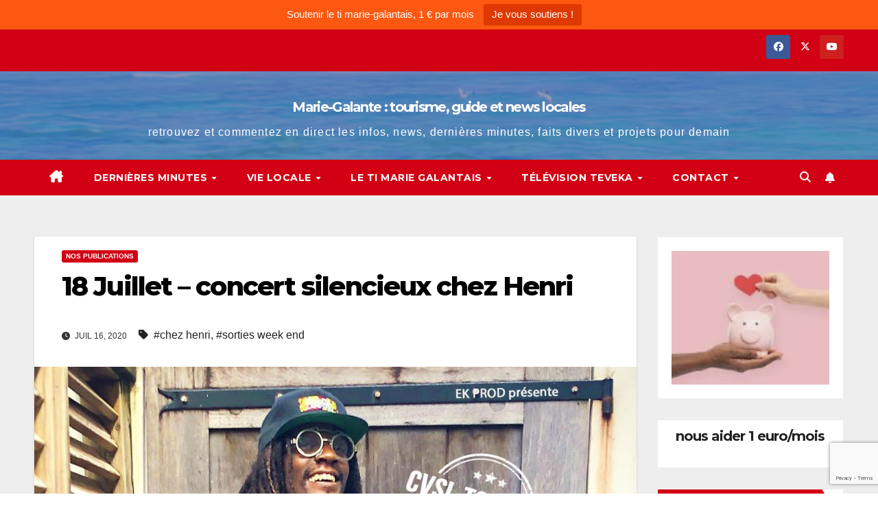

--- FILE ---
content_type: text/html; charset=UTF-8
request_url: https://www.marie-galantais.net/18-juillet-concert-silencieux-chez-henri/
body_size: 16925
content:
<!DOCTYPE html>
<html lang="fr-FR">
<head>
<meta charset="UTF-8">
<meta name="viewport" content="width=device-width, initial-scale=1">
<link rel="profile" href="http://gmpg.org/xfn/11">
<title>18 Juillet &#8211; concert silencieux chez Henri &#8211; Marie-Galante : tourisme, guide et news locales</title>
<meta name='robots' content='max-image-preview:large' />
<link rel='dns-prefetch' href='//fonts.googleapis.com' />
<link rel="alternate" type="application/rss+xml" title="Marie-Galante : tourisme, guide et news locales &raquo; Flux" href="https://www.marie-galantais.net/feed/" />
<link rel="alternate" type="application/rss+xml" title="Marie-Galante : tourisme, guide et news locales &raquo; Flux des commentaires" href="https://www.marie-galantais.net/comments/feed/" />
<link rel="alternate" title="oEmbed (JSON)" type="application/json+oembed" href="https://www.marie-galantais.net/wp-json/oembed/1.0/embed?url=https%3A%2F%2Fwww.marie-galantais.net%2F18-juillet-concert-silencieux-chez-henri%2F" />
<link rel="alternate" title="oEmbed (XML)" type="text/xml+oembed" href="https://www.marie-galantais.net/wp-json/oembed/1.0/embed?url=https%3A%2F%2Fwww.marie-galantais.net%2F18-juillet-concert-silencieux-chez-henri%2F&#038;format=xml" />
<style id='wp-img-auto-sizes-contain-inline-css'>
img:is([sizes=auto i],[sizes^="auto," i]){contain-intrinsic-size:3000px 1500px}
/*# sourceURL=wp-img-auto-sizes-contain-inline-css */
</style>
<style id='wp-emoji-styles-inline-css'>

	img.wp-smiley, img.emoji {
		display: inline !important;
		border: none !important;
		box-shadow: none !important;
		height: 1em !important;
		width: 1em !important;
		margin: 0 0.07em !important;
		vertical-align: -0.1em !important;
		background: none !important;
		padding: 0 !important;
	}
/*# sourceURL=wp-emoji-styles-inline-css */
</style>
<style id='wp-block-library-inline-css'>
:root{--wp-block-synced-color:#7a00df;--wp-block-synced-color--rgb:122,0,223;--wp-bound-block-color:var(--wp-block-synced-color);--wp-editor-canvas-background:#ddd;--wp-admin-theme-color:#007cba;--wp-admin-theme-color--rgb:0,124,186;--wp-admin-theme-color-darker-10:#006ba1;--wp-admin-theme-color-darker-10--rgb:0,107,160.5;--wp-admin-theme-color-darker-20:#005a87;--wp-admin-theme-color-darker-20--rgb:0,90,135;--wp-admin-border-width-focus:2px}@media (min-resolution:192dpi){:root{--wp-admin-border-width-focus:1.5px}}.wp-element-button{cursor:pointer}:root .has-very-light-gray-background-color{background-color:#eee}:root .has-very-dark-gray-background-color{background-color:#313131}:root .has-very-light-gray-color{color:#eee}:root .has-very-dark-gray-color{color:#313131}:root .has-vivid-green-cyan-to-vivid-cyan-blue-gradient-background{background:linear-gradient(135deg,#00d084,#0693e3)}:root .has-purple-crush-gradient-background{background:linear-gradient(135deg,#34e2e4,#4721fb 50%,#ab1dfe)}:root .has-hazy-dawn-gradient-background{background:linear-gradient(135deg,#faaca8,#dad0ec)}:root .has-subdued-olive-gradient-background{background:linear-gradient(135deg,#fafae1,#67a671)}:root .has-atomic-cream-gradient-background{background:linear-gradient(135deg,#fdd79a,#004a59)}:root .has-nightshade-gradient-background{background:linear-gradient(135deg,#330968,#31cdcf)}:root .has-midnight-gradient-background{background:linear-gradient(135deg,#020381,#2874fc)}:root{--wp--preset--font-size--normal:16px;--wp--preset--font-size--huge:42px}.has-regular-font-size{font-size:1em}.has-larger-font-size{font-size:2.625em}.has-normal-font-size{font-size:var(--wp--preset--font-size--normal)}.has-huge-font-size{font-size:var(--wp--preset--font-size--huge)}.has-text-align-center{text-align:center}.has-text-align-left{text-align:left}.has-text-align-right{text-align:right}.has-fit-text{white-space:nowrap!important}#end-resizable-editor-section{display:none}.aligncenter{clear:both}.items-justified-left{justify-content:flex-start}.items-justified-center{justify-content:center}.items-justified-right{justify-content:flex-end}.items-justified-space-between{justify-content:space-between}.screen-reader-text{border:0;clip-path:inset(50%);height:1px;margin:-1px;overflow:hidden;padding:0;position:absolute;width:1px;word-wrap:normal!important}.screen-reader-text:focus{background-color:#ddd;clip-path:none;color:#444;display:block;font-size:1em;height:auto;left:5px;line-height:normal;padding:15px 23px 14px;text-decoration:none;top:5px;width:auto;z-index:100000}html :where(.has-border-color){border-style:solid}html :where([style*=border-top-color]){border-top-style:solid}html :where([style*=border-right-color]){border-right-style:solid}html :where([style*=border-bottom-color]){border-bottom-style:solid}html :where([style*=border-left-color]){border-left-style:solid}html :where([style*=border-width]){border-style:solid}html :where([style*=border-top-width]){border-top-style:solid}html :where([style*=border-right-width]){border-right-style:solid}html :where([style*=border-bottom-width]){border-bottom-style:solid}html :where([style*=border-left-width]){border-left-style:solid}html :where(img[class*=wp-image-]){height:auto;max-width:100%}:where(figure){margin:0 0 1em}html :where(.is-position-sticky){--wp-admin--admin-bar--position-offset:var(--wp-admin--admin-bar--height,0px)}@media screen and (max-width:600px){html :where(.is-position-sticky){--wp-admin--admin-bar--position-offset:0px}}

/*# sourceURL=wp-block-library-inline-css */
</style><style id='wp-block-heading-inline-css'>
h1:where(.wp-block-heading).has-background,h2:where(.wp-block-heading).has-background,h3:where(.wp-block-heading).has-background,h4:where(.wp-block-heading).has-background,h5:where(.wp-block-heading).has-background,h6:where(.wp-block-heading).has-background{padding:1.25em 2.375em}h1.has-text-align-left[style*=writing-mode]:where([style*=vertical-lr]),h1.has-text-align-right[style*=writing-mode]:where([style*=vertical-rl]),h2.has-text-align-left[style*=writing-mode]:where([style*=vertical-lr]),h2.has-text-align-right[style*=writing-mode]:where([style*=vertical-rl]),h3.has-text-align-left[style*=writing-mode]:where([style*=vertical-lr]),h3.has-text-align-right[style*=writing-mode]:where([style*=vertical-rl]),h4.has-text-align-left[style*=writing-mode]:where([style*=vertical-lr]),h4.has-text-align-right[style*=writing-mode]:where([style*=vertical-rl]),h5.has-text-align-left[style*=writing-mode]:where([style*=vertical-lr]),h5.has-text-align-right[style*=writing-mode]:where([style*=vertical-rl]),h6.has-text-align-left[style*=writing-mode]:where([style*=vertical-lr]),h6.has-text-align-right[style*=writing-mode]:where([style*=vertical-rl]){rotate:180deg}
/*# sourceURL=https://www.marie-galantais.net/wp-includes/blocks/heading/style.min.css */
</style>
<style id='wp-block-image-inline-css'>
.wp-block-image>a,.wp-block-image>figure>a{display:inline-block}.wp-block-image img{box-sizing:border-box;height:auto;max-width:100%;vertical-align:bottom}@media not (prefers-reduced-motion){.wp-block-image img.hide{visibility:hidden}.wp-block-image img.show{animation:show-content-image .4s}}.wp-block-image[style*=border-radius] img,.wp-block-image[style*=border-radius]>a{border-radius:inherit}.wp-block-image.has-custom-border img{box-sizing:border-box}.wp-block-image.aligncenter{text-align:center}.wp-block-image.alignfull>a,.wp-block-image.alignwide>a{width:100%}.wp-block-image.alignfull img,.wp-block-image.alignwide img{height:auto;width:100%}.wp-block-image .aligncenter,.wp-block-image .alignleft,.wp-block-image .alignright,.wp-block-image.aligncenter,.wp-block-image.alignleft,.wp-block-image.alignright{display:table}.wp-block-image .aligncenter>figcaption,.wp-block-image .alignleft>figcaption,.wp-block-image .alignright>figcaption,.wp-block-image.aligncenter>figcaption,.wp-block-image.alignleft>figcaption,.wp-block-image.alignright>figcaption{caption-side:bottom;display:table-caption}.wp-block-image .alignleft{float:left;margin:.5em 1em .5em 0}.wp-block-image .alignright{float:right;margin:.5em 0 .5em 1em}.wp-block-image .aligncenter{margin-left:auto;margin-right:auto}.wp-block-image :where(figcaption){margin-bottom:1em;margin-top:.5em}.wp-block-image.is-style-circle-mask img{border-radius:9999px}@supports ((-webkit-mask-image:none) or (mask-image:none)) or (-webkit-mask-image:none){.wp-block-image.is-style-circle-mask img{border-radius:0;-webkit-mask-image:url('data:image/svg+xml;utf8,<svg viewBox="0 0 100 100" xmlns="http://www.w3.org/2000/svg"><circle cx="50" cy="50" r="50"/></svg>');mask-image:url('data:image/svg+xml;utf8,<svg viewBox="0 0 100 100" xmlns="http://www.w3.org/2000/svg"><circle cx="50" cy="50" r="50"/></svg>');mask-mode:alpha;-webkit-mask-position:center;mask-position:center;-webkit-mask-repeat:no-repeat;mask-repeat:no-repeat;-webkit-mask-size:contain;mask-size:contain}}:root :where(.wp-block-image.is-style-rounded img,.wp-block-image .is-style-rounded img){border-radius:9999px}.wp-block-image figure{margin:0}.wp-lightbox-container{display:flex;flex-direction:column;position:relative}.wp-lightbox-container img{cursor:zoom-in}.wp-lightbox-container img:hover+button{opacity:1}.wp-lightbox-container button{align-items:center;backdrop-filter:blur(16px) saturate(180%);background-color:#5a5a5a40;border:none;border-radius:4px;cursor:zoom-in;display:flex;height:20px;justify-content:center;opacity:0;padding:0;position:absolute;right:16px;text-align:center;top:16px;width:20px;z-index:100}@media not (prefers-reduced-motion){.wp-lightbox-container button{transition:opacity .2s ease}}.wp-lightbox-container button:focus-visible{outline:3px auto #5a5a5a40;outline:3px auto -webkit-focus-ring-color;outline-offset:3px}.wp-lightbox-container button:hover{cursor:pointer;opacity:1}.wp-lightbox-container button:focus{opacity:1}.wp-lightbox-container button:focus,.wp-lightbox-container button:hover,.wp-lightbox-container button:not(:hover):not(:active):not(.has-background){background-color:#5a5a5a40;border:none}.wp-lightbox-overlay{box-sizing:border-box;cursor:zoom-out;height:100vh;left:0;overflow:hidden;position:fixed;top:0;visibility:hidden;width:100%;z-index:100000}.wp-lightbox-overlay .close-button{align-items:center;cursor:pointer;display:flex;justify-content:center;min-height:40px;min-width:40px;padding:0;position:absolute;right:calc(env(safe-area-inset-right) + 16px);top:calc(env(safe-area-inset-top) + 16px);z-index:5000000}.wp-lightbox-overlay .close-button:focus,.wp-lightbox-overlay .close-button:hover,.wp-lightbox-overlay .close-button:not(:hover):not(:active):not(.has-background){background:none;border:none}.wp-lightbox-overlay .lightbox-image-container{height:var(--wp--lightbox-container-height);left:50%;overflow:hidden;position:absolute;top:50%;transform:translate(-50%,-50%);transform-origin:top left;width:var(--wp--lightbox-container-width);z-index:9999999999}.wp-lightbox-overlay .wp-block-image{align-items:center;box-sizing:border-box;display:flex;height:100%;justify-content:center;margin:0;position:relative;transform-origin:0 0;width:100%;z-index:3000000}.wp-lightbox-overlay .wp-block-image img{height:var(--wp--lightbox-image-height);min-height:var(--wp--lightbox-image-height);min-width:var(--wp--lightbox-image-width);width:var(--wp--lightbox-image-width)}.wp-lightbox-overlay .wp-block-image figcaption{display:none}.wp-lightbox-overlay button{background:none;border:none}.wp-lightbox-overlay .scrim{background-color:#fff;height:100%;opacity:.9;position:absolute;width:100%;z-index:2000000}.wp-lightbox-overlay.active{visibility:visible}@media not (prefers-reduced-motion){.wp-lightbox-overlay.active{animation:turn-on-visibility .25s both}.wp-lightbox-overlay.active img{animation:turn-on-visibility .35s both}.wp-lightbox-overlay.show-closing-animation:not(.active){animation:turn-off-visibility .35s both}.wp-lightbox-overlay.show-closing-animation:not(.active) img{animation:turn-off-visibility .25s both}.wp-lightbox-overlay.zoom.active{animation:none;opacity:1;visibility:visible}.wp-lightbox-overlay.zoom.active .lightbox-image-container{animation:lightbox-zoom-in .4s}.wp-lightbox-overlay.zoom.active .lightbox-image-container img{animation:none}.wp-lightbox-overlay.zoom.active .scrim{animation:turn-on-visibility .4s forwards}.wp-lightbox-overlay.zoom.show-closing-animation:not(.active){animation:none}.wp-lightbox-overlay.zoom.show-closing-animation:not(.active) .lightbox-image-container{animation:lightbox-zoom-out .4s}.wp-lightbox-overlay.zoom.show-closing-animation:not(.active) .lightbox-image-container img{animation:none}.wp-lightbox-overlay.zoom.show-closing-animation:not(.active) .scrim{animation:turn-off-visibility .4s forwards}}@keyframes show-content-image{0%{visibility:hidden}99%{visibility:hidden}to{visibility:visible}}@keyframes turn-on-visibility{0%{opacity:0}to{opacity:1}}@keyframes turn-off-visibility{0%{opacity:1;visibility:visible}99%{opacity:0;visibility:visible}to{opacity:0;visibility:hidden}}@keyframes lightbox-zoom-in{0%{transform:translate(calc((-100vw + var(--wp--lightbox-scrollbar-width))/2 + var(--wp--lightbox-initial-left-position)),calc(-50vh + var(--wp--lightbox-initial-top-position))) scale(var(--wp--lightbox-scale))}to{transform:translate(-50%,-50%) scale(1)}}@keyframes lightbox-zoom-out{0%{transform:translate(-50%,-50%) scale(1);visibility:visible}99%{visibility:visible}to{transform:translate(calc((-100vw + var(--wp--lightbox-scrollbar-width))/2 + var(--wp--lightbox-initial-left-position)),calc(-50vh + var(--wp--lightbox-initial-top-position))) scale(var(--wp--lightbox-scale));visibility:hidden}}
/*# sourceURL=https://www.marie-galantais.net/wp-includes/blocks/image/style.min.css */
</style>
<style id='wp-block-image-theme-inline-css'>
:root :where(.wp-block-image figcaption){color:#555;font-size:13px;text-align:center}.is-dark-theme :root :where(.wp-block-image figcaption){color:#ffffffa6}.wp-block-image{margin:0 0 1em}
/*# sourceURL=https://www.marie-galantais.net/wp-includes/blocks/image/theme.min.css */
</style>
<style id='global-styles-inline-css'>
:root{--wp--preset--aspect-ratio--square: 1;--wp--preset--aspect-ratio--4-3: 4/3;--wp--preset--aspect-ratio--3-4: 3/4;--wp--preset--aspect-ratio--3-2: 3/2;--wp--preset--aspect-ratio--2-3: 2/3;--wp--preset--aspect-ratio--16-9: 16/9;--wp--preset--aspect-ratio--9-16: 9/16;--wp--preset--color--black: #000000;--wp--preset--color--cyan-bluish-gray: #abb8c3;--wp--preset--color--white: #ffffff;--wp--preset--color--pale-pink: #f78da7;--wp--preset--color--vivid-red: #cf2e2e;--wp--preset--color--luminous-vivid-orange: #ff6900;--wp--preset--color--luminous-vivid-amber: #fcb900;--wp--preset--color--light-green-cyan: #7bdcb5;--wp--preset--color--vivid-green-cyan: #00d084;--wp--preset--color--pale-cyan-blue: #8ed1fc;--wp--preset--color--vivid-cyan-blue: #0693e3;--wp--preset--color--vivid-purple: #9b51e0;--wp--preset--gradient--vivid-cyan-blue-to-vivid-purple: linear-gradient(135deg,rgb(6,147,227) 0%,rgb(155,81,224) 100%);--wp--preset--gradient--light-green-cyan-to-vivid-green-cyan: linear-gradient(135deg,rgb(122,220,180) 0%,rgb(0,208,130) 100%);--wp--preset--gradient--luminous-vivid-amber-to-luminous-vivid-orange: linear-gradient(135deg,rgb(252,185,0) 0%,rgb(255,105,0) 100%);--wp--preset--gradient--luminous-vivid-orange-to-vivid-red: linear-gradient(135deg,rgb(255,105,0) 0%,rgb(207,46,46) 100%);--wp--preset--gradient--very-light-gray-to-cyan-bluish-gray: linear-gradient(135deg,rgb(238,238,238) 0%,rgb(169,184,195) 100%);--wp--preset--gradient--cool-to-warm-spectrum: linear-gradient(135deg,rgb(74,234,220) 0%,rgb(151,120,209) 20%,rgb(207,42,186) 40%,rgb(238,44,130) 60%,rgb(251,105,98) 80%,rgb(254,248,76) 100%);--wp--preset--gradient--blush-light-purple: linear-gradient(135deg,rgb(255,206,236) 0%,rgb(152,150,240) 100%);--wp--preset--gradient--blush-bordeaux: linear-gradient(135deg,rgb(254,205,165) 0%,rgb(254,45,45) 50%,rgb(107,0,62) 100%);--wp--preset--gradient--luminous-dusk: linear-gradient(135deg,rgb(255,203,112) 0%,rgb(199,81,192) 50%,rgb(65,88,208) 100%);--wp--preset--gradient--pale-ocean: linear-gradient(135deg,rgb(255,245,203) 0%,rgb(182,227,212) 50%,rgb(51,167,181) 100%);--wp--preset--gradient--electric-grass: linear-gradient(135deg,rgb(202,248,128) 0%,rgb(113,206,126) 100%);--wp--preset--gradient--midnight: linear-gradient(135deg,rgb(2,3,129) 0%,rgb(40,116,252) 100%);--wp--preset--font-size--small: 13px;--wp--preset--font-size--medium: 20px;--wp--preset--font-size--large: 36px;--wp--preset--font-size--x-large: 42px;--wp--preset--spacing--20: 0.44rem;--wp--preset--spacing--30: 0.67rem;--wp--preset--spacing--40: 1rem;--wp--preset--spacing--50: 1.5rem;--wp--preset--spacing--60: 2.25rem;--wp--preset--spacing--70: 3.38rem;--wp--preset--spacing--80: 5.06rem;--wp--preset--shadow--natural: 6px 6px 9px rgba(0, 0, 0, 0.2);--wp--preset--shadow--deep: 12px 12px 50px rgba(0, 0, 0, 0.4);--wp--preset--shadow--sharp: 6px 6px 0px rgba(0, 0, 0, 0.2);--wp--preset--shadow--outlined: 6px 6px 0px -3px rgb(255, 255, 255), 6px 6px rgb(0, 0, 0);--wp--preset--shadow--crisp: 6px 6px 0px rgb(0, 0, 0);}:root :where(.is-layout-flow) > :first-child{margin-block-start: 0;}:root :where(.is-layout-flow) > :last-child{margin-block-end: 0;}:root :where(.is-layout-flow) > *{margin-block-start: 24px;margin-block-end: 0;}:root :where(.is-layout-constrained) > :first-child{margin-block-start: 0;}:root :where(.is-layout-constrained) > :last-child{margin-block-end: 0;}:root :where(.is-layout-constrained) > *{margin-block-start: 24px;margin-block-end: 0;}:root :where(.is-layout-flex){gap: 24px;}:root :where(.is-layout-grid){gap: 24px;}body .is-layout-flex{display: flex;}.is-layout-flex{flex-wrap: wrap;align-items: center;}.is-layout-flex > :is(*, div){margin: 0;}body .is-layout-grid{display: grid;}.is-layout-grid > :is(*, div){margin: 0;}.has-black-color{color: var(--wp--preset--color--black) !important;}.has-cyan-bluish-gray-color{color: var(--wp--preset--color--cyan-bluish-gray) !important;}.has-white-color{color: var(--wp--preset--color--white) !important;}.has-pale-pink-color{color: var(--wp--preset--color--pale-pink) !important;}.has-vivid-red-color{color: var(--wp--preset--color--vivid-red) !important;}.has-luminous-vivid-orange-color{color: var(--wp--preset--color--luminous-vivid-orange) !important;}.has-luminous-vivid-amber-color{color: var(--wp--preset--color--luminous-vivid-amber) !important;}.has-light-green-cyan-color{color: var(--wp--preset--color--light-green-cyan) !important;}.has-vivid-green-cyan-color{color: var(--wp--preset--color--vivid-green-cyan) !important;}.has-pale-cyan-blue-color{color: var(--wp--preset--color--pale-cyan-blue) !important;}.has-vivid-cyan-blue-color{color: var(--wp--preset--color--vivid-cyan-blue) !important;}.has-vivid-purple-color{color: var(--wp--preset--color--vivid-purple) !important;}.has-black-background-color{background-color: var(--wp--preset--color--black) !important;}.has-cyan-bluish-gray-background-color{background-color: var(--wp--preset--color--cyan-bluish-gray) !important;}.has-white-background-color{background-color: var(--wp--preset--color--white) !important;}.has-pale-pink-background-color{background-color: var(--wp--preset--color--pale-pink) !important;}.has-vivid-red-background-color{background-color: var(--wp--preset--color--vivid-red) !important;}.has-luminous-vivid-orange-background-color{background-color: var(--wp--preset--color--luminous-vivid-orange) !important;}.has-luminous-vivid-amber-background-color{background-color: var(--wp--preset--color--luminous-vivid-amber) !important;}.has-light-green-cyan-background-color{background-color: var(--wp--preset--color--light-green-cyan) !important;}.has-vivid-green-cyan-background-color{background-color: var(--wp--preset--color--vivid-green-cyan) !important;}.has-pale-cyan-blue-background-color{background-color: var(--wp--preset--color--pale-cyan-blue) !important;}.has-vivid-cyan-blue-background-color{background-color: var(--wp--preset--color--vivid-cyan-blue) !important;}.has-vivid-purple-background-color{background-color: var(--wp--preset--color--vivid-purple) !important;}.has-black-border-color{border-color: var(--wp--preset--color--black) !important;}.has-cyan-bluish-gray-border-color{border-color: var(--wp--preset--color--cyan-bluish-gray) !important;}.has-white-border-color{border-color: var(--wp--preset--color--white) !important;}.has-pale-pink-border-color{border-color: var(--wp--preset--color--pale-pink) !important;}.has-vivid-red-border-color{border-color: var(--wp--preset--color--vivid-red) !important;}.has-luminous-vivid-orange-border-color{border-color: var(--wp--preset--color--luminous-vivid-orange) !important;}.has-luminous-vivid-amber-border-color{border-color: var(--wp--preset--color--luminous-vivid-amber) !important;}.has-light-green-cyan-border-color{border-color: var(--wp--preset--color--light-green-cyan) !important;}.has-vivid-green-cyan-border-color{border-color: var(--wp--preset--color--vivid-green-cyan) !important;}.has-pale-cyan-blue-border-color{border-color: var(--wp--preset--color--pale-cyan-blue) !important;}.has-vivid-cyan-blue-border-color{border-color: var(--wp--preset--color--vivid-cyan-blue) !important;}.has-vivid-purple-border-color{border-color: var(--wp--preset--color--vivid-purple) !important;}.has-vivid-cyan-blue-to-vivid-purple-gradient-background{background: var(--wp--preset--gradient--vivid-cyan-blue-to-vivid-purple) !important;}.has-light-green-cyan-to-vivid-green-cyan-gradient-background{background: var(--wp--preset--gradient--light-green-cyan-to-vivid-green-cyan) !important;}.has-luminous-vivid-amber-to-luminous-vivid-orange-gradient-background{background: var(--wp--preset--gradient--luminous-vivid-amber-to-luminous-vivid-orange) !important;}.has-luminous-vivid-orange-to-vivid-red-gradient-background{background: var(--wp--preset--gradient--luminous-vivid-orange-to-vivid-red) !important;}.has-very-light-gray-to-cyan-bluish-gray-gradient-background{background: var(--wp--preset--gradient--very-light-gray-to-cyan-bluish-gray) !important;}.has-cool-to-warm-spectrum-gradient-background{background: var(--wp--preset--gradient--cool-to-warm-spectrum) !important;}.has-blush-light-purple-gradient-background{background: var(--wp--preset--gradient--blush-light-purple) !important;}.has-blush-bordeaux-gradient-background{background: var(--wp--preset--gradient--blush-bordeaux) !important;}.has-luminous-dusk-gradient-background{background: var(--wp--preset--gradient--luminous-dusk) !important;}.has-pale-ocean-gradient-background{background: var(--wp--preset--gradient--pale-ocean) !important;}.has-electric-grass-gradient-background{background: var(--wp--preset--gradient--electric-grass) !important;}.has-midnight-gradient-background{background: var(--wp--preset--gradient--midnight) !important;}.has-small-font-size{font-size: var(--wp--preset--font-size--small) !important;}.has-medium-font-size{font-size: var(--wp--preset--font-size--medium) !important;}.has-large-font-size{font-size: var(--wp--preset--font-size--large) !important;}.has-x-large-font-size{font-size: var(--wp--preset--font-size--x-large) !important;}
/*# sourceURL=global-styles-inline-css */
</style>

<style id='classic-theme-styles-inline-css'>
/*! This file is auto-generated */
.wp-block-button__link{color:#fff;background-color:#32373c;border-radius:9999px;box-shadow:none;text-decoration:none;padding:calc(.667em + 2px) calc(1.333em + 2px);font-size:1.125em}.wp-block-file__button{background:#32373c;color:#fff;text-decoration:none}
/*# sourceURL=/wp-includes/css/classic-themes.min.css */
</style>
<link rel='stylesheet' id='contact-form-7-css' href='https://www.marie-galantais.net/wp-content/plugins/contact-form-7/includes/css/styles.css?ver=6.1.4' media='all' />
<link rel='stylesheet' id='name-directory-style-css' href='https://www.marie-galantais.net/wp-content/plugins/name-directory/name_directory.css?ver=6.9' media='all' />
<link rel='stylesheet' id='topbar-css' href='https://www.marie-galantais.net/wp-content/plugins/top-bar/inc/../css/topbar_style.css?ver=6.9' media='all' />
<link rel='stylesheet' id='google-fonts-css' href='//fonts.googleapis.com/css?family&#038;ver=1.4.6' media='all' />
<link rel='stylesheet' id='google-fonts-title-css' href='//fonts.googleapis.com/css?family&#038;ver=1.4.6' media='all' />
<link rel='stylesheet' id='wpfm-frontend-font-awesome-css' href='https://www.marie-galantais.net/wp-content/plugins/wp-floating-menu/css/font-awesome/font-awesome.min.css?ver=6.9' media='all' />
<link rel='stylesheet' id='wpfm-frontend-genericons-css-css' href='https://www.marie-galantais.net/wp-content/plugins/wp-floating-menu/css/genericons.css?ver=6.9' media='all' />
<link rel='stylesheet' id='wpfm-frontend-css-css' href='https://www.marie-galantais.net/wp-content/plugins/wp-floating-menu/css/front-end.css?ver=6.9' media='all' />
<link rel='stylesheet' id='dashicons-css' href='https://www.marie-galantais.net/wp-includes/css/dashicons.min.css?ver=6.9' media='all' />
<link rel='stylesheet' id='wpfm-frontend-vesper-icons-css-css' href='https://www.marie-galantais.net/wp-content/plugins/wp-floating-menu/css/vesper-icons.css?ver=6.9' media='all' />
<link rel='stylesheet' id='newsup-fonts-css' href='//fonts.googleapis.com/css?family=Montserrat%3A400%2C500%2C700%2C800%7CWork%2BSans%3A300%2C400%2C500%2C600%2C700%2C800%2C900%26display%3Dswap&#038;subset=latin%2Clatin-ext' media='all' />
<link rel='stylesheet' id='bootstrap-css' href='https://www.marie-galantais.net/wp-content/themes/newsup/css/bootstrap.css?ver=6.9' media='all' />
<link rel='stylesheet' id='newsup-style-css' href='https://www.marie-galantais.net/wp-content/themes/newsberg/style.css?ver=6.9' media='all' />
<link rel='stylesheet' id='font-awesome-5-all-css' href='https://www.marie-galantais.net/wp-content/themes/newsup/css/font-awesome/css/all.min.css?ver=6.9' media='all' />
<link rel='stylesheet' id='font-awesome-4-shim-css' href='https://www.marie-galantais.net/wp-content/themes/newsup/css/font-awesome/css/v4-shims.min.css?ver=6.9' media='all' />
<link rel='stylesheet' id='owl-carousel-css' href='https://www.marie-galantais.net/wp-content/themes/newsup/css/owl.carousel.css?ver=6.9' media='all' />
<link rel='stylesheet' id='smartmenus-css' href='https://www.marie-galantais.net/wp-content/themes/newsup/css/jquery.smartmenus.bootstrap.css?ver=6.9' media='all' />
<link rel='stylesheet' id='newsup-custom-css-css' href='https://www.marie-galantais.net/wp-content/themes/newsup/inc/ansar/customize/css/customizer.css?ver=1.0' media='all' />
<link rel='stylesheet' id='newsletter-css' href='https://www.marie-galantais.net/wp-content/plugins/newsletter/style.css?ver=9.1.2' media='all' />
<link rel='stylesheet' id='newsletter-popup-css' href='https://www.marie-galantais.net/wp-content/plugins/newsletter/subscription/assets/popup.css?ver=9.1.2' media='all' />
<link rel='stylesheet' id='newsup-style-parent-css' href='https://www.marie-galantais.net/wp-content/themes/newsup/style.css?ver=6.9' media='all' />
<link rel='stylesheet' id='newsberg-style-css' href='https://www.marie-galantais.net/wp-content/themes/newsberg/style.css?ver=1.0' media='all' />
<link rel='stylesheet' id='newsberg-default-css-css' href='https://www.marie-galantais.net/wp-content/themes/newsberg/css/colors/default.css?ver=6.9' media='all' />
<link rel='stylesheet' id='wpfm-google-fonts-css' href='//fonts.googleapis.com/css?family=Roboto%3A100italic%2C100%2C300italic%2C300%2C400italic%2C400%2C500italic%2C500%2C700italic%2C700%2C900italic%2C900&#038;ver=6.9' media='all' />
<script src="https://www.marie-galantais.net/wp-includes/js/jquery/jquery.min.js?ver=3.7.1" id="jquery-core-js"></script>
<script src="https://www.marie-galantais.net/wp-includes/js/jquery/jquery-migrate.min.js?ver=3.4.1" id="jquery-migrate-js"></script>
<script id="topbar_frontjs-js-extra">
var tpbr_settings = {"fixed":"fixed","user_who":"notloggedin","guests_or_users":"all","message":"Soutenir le ti marie-galantais, 1 \u20ac par mois","status":"active","yn_button":"button","color":"#fc5811","button_text":"Je vous soutiens  !","button_url":"https://www.marie-galantais.net/soutenez-votre-media-local-marie-galante/","button_behavior":"newwindow","is_admin_bar":"no","detect_sticky":"0"};
//# sourceURL=topbar_frontjs-js-extra
</script>
<script src="https://www.marie-galantais.net/wp-content/plugins/top-bar/inc/../js/tpbr_front.min.js?ver=6.9" id="topbar_frontjs-js"></script>
<script src="https://www.marie-galantais.net/wp-content/plugins/wp-floating-menu/js/frontend.js?ver=1.4.6" id="wpfm-frontend-js-js"></script>
<script src="https://www.marie-galantais.net/wp-content/themes/newsup/js/navigation.js?ver=6.9" id="newsup-navigation-js"></script>
<script src="https://www.marie-galantais.net/wp-content/themes/newsup/js/bootstrap.js?ver=6.9" id="bootstrap-js"></script>
<script src="https://www.marie-galantais.net/wp-content/themes/newsup/js/owl.carousel.min.js?ver=6.9" id="owl-carousel-min-js"></script>
<script src="https://www.marie-galantais.net/wp-content/themes/newsup/js/jquery.smartmenus.js?ver=6.9" id="smartmenus-js-js"></script>
<script src="https://www.marie-galantais.net/wp-content/themes/newsup/js/jquery.smartmenus.bootstrap.js?ver=6.9" id="bootstrap-smartmenus-js-js"></script>
<script src="https://www.marie-galantais.net/wp-content/themes/newsup/js/jquery.marquee.js?ver=6.9" id="newsup-marquee-js-js"></script>
<script src="https://www.marie-galantais.net/wp-content/themes/newsup/js/main.js?ver=6.9" id="newsup-main-js-js"></script>
<link rel="https://api.w.org/" href="https://www.marie-galantais.net/wp-json/" /><link rel="alternate" title="JSON" type="application/json" href="https://www.marie-galantais.net/wp-json/wp/v2/posts/5022" /><link rel="EditURI" type="application/rsd+xml" title="RSD" href="https://www.marie-galantais.net/xmlrpc.php?rsd" />
<meta name="generator" content="WordPress 6.9" />
<link rel="canonical" href="https://www.marie-galantais.net/18-juillet-concert-silencieux-chez-henri/" />
<link rel='shortlink' href='https://www.marie-galantais.net/?p=5022' />
 
<style type="text/css" id="custom-background-css">
    .wrapper { background-color: #eee; }
</style>
    <style type="text/css">
            body .site-title a,
        body .site-description {
            color: ##143745;
        }

        .site-branding-text .site-title a {
                font-size: 20px;
            }

            @media only screen and (max-width: 640px) {
                .site-branding-text .site-title a {
                    font-size: 40px;

                }
            }

            @media only screen and (max-width: 375px) {
                .site-branding-text .site-title a {
                    font-size: 32px;

                }
            }

        </style>
    <link rel="icon" href="https://www.marie-galantais.net/wp-content/uploads/2025/05/cropped-ChatGPT-Image-27-mai-2025-14_58_51-32x32.png" sizes="32x32" />
<link rel="icon" href="https://www.marie-galantais.net/wp-content/uploads/2025/05/cropped-ChatGPT-Image-27-mai-2025-14_58_51-192x192.png" sizes="192x192" />
<link rel="apple-touch-icon" href="https://www.marie-galantais.net/wp-content/uploads/2025/05/cropped-ChatGPT-Image-27-mai-2025-14_58_51-180x180.png" />
<meta name="msapplication-TileImage" content="https://www.marie-galantais.net/wp-content/uploads/2025/05/cropped-ChatGPT-Image-27-mai-2025-14_58_51-270x270.png" />
</head>
<body class="wp-singular post-template-default single single-post postid-5022 single-format-standard wp-embed-responsive wp-theme-newsup wp-child-theme-newsberg ta-hide-date-author-in-list" >
<div id="page" class="site">
<a class="skip-link screen-reader-text" href="#content">
Skip to content</a>
  <div class="wrapper" id="custom-background-css">
    <header class="mg-headwidget">
      <!--==================== TOP BAR ====================-->
      <div class="mg-head-detail hidden-xs">
    <div class="container-fluid">
        <div class="row align-items-center">
            <div class="col-md-6 col-xs-12">
                <ul class="info-left">
                                    </ul>
            </div>
            <div class="col-md-6 col-xs-12">
                <ul class="mg-social info-right">
                            <li>
            <a  target="_blank"  href="https://www.facebook.com/Teveka-télévision-Marie-Galante-112124900473886">
                <span class="icon-soci facebook">
                    <i class="fab fa-facebook"></i>
                </span> 
            </a>
        </li>
                <li>
            <a target="_blank" href="http://www.twitter.com/twittmariegalan">
                <span class="icon-soci x-twitter">
                    <i class="fa-brands fa-x-twitter"></i>
                </span>
            </a>
        </li>
                <li>
            <a target="_blank"  href="https://www.youtube.com/playlist?list=PL94-W1kIwOa4XkM5bbkQkoLpC0h8k60ha">
                <span class="icon-soci youtube">
                    <i class="fab fa-youtube"></i>
                </span>
            </a>
        </li>
                        </ul>
            </div>
        </div>
    </div>
</div>
      <div class="clearfix"></div>

      
      <div class="mg-nav-widget-area-back" style='background-image: url("https://www.marie-galantais.net/wp-content/uploads/2020/05/cropped-Capture-d’écran-2020-05-16-à-10.47.14-1.png" );'>
                <div class="overlay">
          <div class="inner"  style="background-color:rgba(32,47,91,0.4);" > 
              <div class="container-fluid">
                  <div class="mg-nav-widget-area">
                    <div class="row align-items-center">
                      <div class="col-md-12 text-center mx-auto">
                        <div class="navbar-header">
                          <div class="site-logo">
                                                      </div>
                          <div class="site-branding-text ">
                                                            <p class="site-title"> <a href="https://www.marie-galantais.net/" rel="home">Marie-Galante : tourisme, guide et news locales</a></p>
                                                            <p class="site-description">retrouvez et commentez en direct les infos,  news, dernières minutes, faits divers et projets pour demain</p>
                          </div>    
                        </div>
                      </div>
                                          </div>
                  </div>
              </div>
          </div>
        </div>
      </div>
    <div class="mg-menu-full">
      <nav class="navbar navbar-expand-lg navbar-wp">
        <div class="container-fluid">
          <!-- Right nav -->
          <div class="m-header align-items-center">
                            <a class="mobilehomebtn" href="https://www.marie-galantais.net"><span class="fa-solid fa-house-chimney"></span></a>
              <!-- navbar-toggle -->
              <button class="navbar-toggler mx-auto" type="button" data-toggle="collapse" data-target="#navbar-wp" aria-controls="navbarSupportedContent" aria-expanded="false" aria-label="Toggle navigation">
                <span class="burger">
                  <span class="burger-line"></span>
                  <span class="burger-line"></span>
                  <span class="burger-line"></span>
                </span>
              </button>
              <!-- /navbar-toggle -->
                          <div class="dropdown show mg-search-box pr-2">
                <a class="dropdown-toggle msearch ml-auto" href="#" role="button" id="dropdownMenuLink" data-toggle="dropdown" aria-haspopup="true" aria-expanded="false">
                <i class="fas fa-search"></i>
                </a> 
                <div class="dropdown-menu searchinner" aria-labelledby="dropdownMenuLink">
                    <form role="search" method="get" id="searchform" action="https://www.marie-galantais.net/">
  <div class="input-group">
    <input type="search" class="form-control" placeholder="Search" value="" name="s" />
    <span class="input-group-btn btn-default">
    <button type="submit" class="btn"> <i class="fas fa-search"></i> </button>
    </span> </div>
</form>                </div>
            </div>
                  <a href="#" target="_blank" class="btn-bell btn-theme mx-2"><i class="fa fa-bell"></i></a>
                      
          </div>
          <!-- /Right nav --> 
          <div class="collapse navbar-collapse" id="navbar-wp">
            <div class="d-md-block">
              <ul id="menu-marie-galante" class="nav navbar-nav mr-auto "><li class="active home"><a class="homebtn" href="https://www.marie-galantais.net"><span class='fa-solid fa-house-chimney'></span></a></li><li id="menu-item-8478" class="menu-item menu-item-type-taxonomy menu-item-object-category menu-item-has-children menu-item-8478 dropdown"><a class="nav-link" title="Dernières minutes" href="https://www.marie-galantais.net/Sujets/dernieres-minutes/" data-toggle="dropdown" class="dropdown-toggle">Dernières minutes </a>
<ul role="menu" class=" dropdown-menu">
	<li id="menu-item-9734" class="menu-item menu-item-type-taxonomy menu-item-object-post_tag menu-item-9734"><a class="dropdown-item" title="sorties week end" href="https://www.marie-galantais.net/Idées/sorties-week-end/">sorties week end</a></li>
	<li id="menu-item-9369" class="menu-item menu-item-type-post_type menu-item-object-post menu-item-9369"><a class="dropdown-item" title="AGENDA" href="https://www.marie-galantais.net/agenda-marie-galante-toutes-les-sorties-week-end/">AGENDA</a></li>
	<li id="menu-item-8502" class="menu-item menu-item-type-post_type menu-item-object-page menu-item-8502"><a class="dropdown-item" title="Restons connectés : inscrivez votre  event en 1 clic" href="https://www.marie-galantais.net/inscrire-event-1-clic/">Restons connectés : inscrivez votre  event en 1 clic</a></li>
	<li id="menu-item-9733" class="menu-item menu-item-type-post_type menu-item-object-post menu-item-9733"><a class="dropdown-item" title="Le Programme du Festival Terre de Blues 2025 sur le thème Voix et Vérité" href="https://www.marie-galantais.net/le-programme-de-terre-de-blues-2025-enfin-voix-et-verite/">Le Programme du Festival Terre de Blues 2025 sur le thème Voix et Vérité</a></li>
</ul>
</li>
<li id="menu-item-8481" class="menu-item menu-item-type-taxonomy menu-item-object-category menu-item-has-children menu-item-8481 dropdown"><a class="nav-link" title="vie locale" href="https://www.marie-galantais.net/Sujets/vie-locale/" data-toggle="dropdown" class="dropdown-toggle">vie locale </a>
<ul role="menu" class=" dropdown-menu">
	<li id="menu-item-9371" class="menu-item menu-item-type-post_type menu-item-object-post menu-item-9371"><a class="dropdown-item" title="Carnaval 2025 : une nouvelle saison à Marie-Galante" href="https://www.marie-galantais.net/carnaval-2025-une-nouvelle-saison-a-marie-galante/">Carnaval 2025 : une nouvelle saison à Marie-Galante</a></li>
	<li id="menu-item-9372" class="menu-item menu-item-type-post_type menu-item-object-post menu-item-9372"><a class="dropdown-item" title="Concours Ecriture et Photo ‘Racontages pour préserver notre ile’" href="https://www.marie-galantais.net/concours-ecriture-racontages-pour-preserver-notre-ile/">Concours Ecriture et Photo ‘Racontages pour préserver notre ile’</a></li>
	<li id="menu-item-8514" class="menu-item menu-item-type-taxonomy menu-item-object-category menu-item-8514"><a class="dropdown-item" title="En ce moment" href="https://www.marie-galantais.net/Sujets/en-ce-moment/">En ce moment</a></li>
	<li id="menu-item-8503" class="menu-item menu-item-type-post_type menu-item-object-page menu-item-has-children menu-item-8503 dropdown"><a class="dropdown-item" title="Marie-Galante, ile durable" href="https://www.marie-galantais.net/marie-galante-ile-durable/">Marie-Galante, ile durable</a>
	<ul role="menu" class=" dropdown-menu">
		<li id="menu-item-8515" class="menu-item menu-item-type-taxonomy menu-item-object-category menu-item-8515"><a class="dropdown-item" title="des projets pour demain" href="https://www.marie-galantais.net/Sujets/des-projets-pour-demain/">des projets pour demain</a></li>
		<li id="menu-item-8512" class="menu-item menu-item-type-post_type menu-item-object-page menu-item-8512"><a class="dropdown-item" title="Marie Galante le guide : les 10 incontournables à ne pas manquer" href="https://www.marie-galantais.net/marie-galante-le-guide-les-10-incontournables-a-ne-pas-manquer/">Marie Galante le guide : les 10 incontournables à ne pas manquer</a></li>
		<li id="menu-item-8504" class="menu-item menu-item-type-taxonomy menu-item-object-category menu-item-8504"><a class="dropdown-item" title="Vie associative" href="https://www.marie-galantais.net/Sujets/vie-associative/">Vie associative</a></li>
	</ul>
</li>
</ul>
</li>
<li id="menu-item-8501" class="menu-item menu-item-type-post_type menu-item-object-page menu-item-has-children menu-item-8501 dropdown"><a class="nav-link" title="le Ti Marie Galantais" href="https://www.marie-galantais.net/association-du-ti-marie-galantais/" data-toggle="dropdown" class="dropdown-toggle">le Ti Marie Galantais </a>
<ul role="menu" class=" dropdown-menu">
	<li id="menu-item-8507" class="menu-item menu-item-type-post_type menu-item-object-post menu-item-8507"><a class="dropdown-item" title="Votre journal de Marie Galante : à lire le dernier numéro" href="https://www.marie-galantais.net/journal-marie-galante-a-lire-le-dernier-numero/">Votre journal de Marie Galante : à lire le dernier numéro</a></li>
	<li id="menu-item-8510" class="menu-item menu-item-type-post_type menu-item-object-page menu-item-8510"><a class="dropdown-item" title="Le ti marie galantais : tous nos sujets marie galante" href="https://www.marie-galantais.net/tous-nos-sujets/">Le ti marie galantais : tous nos sujets marie galante</a></li>
	<li id="menu-item-8508" class="menu-item menu-item-type-post_type menu-item-object-post menu-item-8508"><a class="dropdown-item" title="J’adhère à l’association ti marie-galantais" href="https://www.marie-galantais.net/jadhere-au-ti-marie-galantais/">J’adhère à l’association ti marie-galantais</a></li>
</ul>
</li>
<li id="menu-item-8511" class="menu-item menu-item-type-post_type menu-item-object-page menu-item-has-children menu-item-8511 dropdown"><a class="nav-link" title="Télévision Teveka" href="https://www.marie-galantais.net/teveka-la-tele-de-marie-galante/" data-toggle="dropdown" class="dropdown-toggle">Télévision Teveka </a>
<ul role="menu" class=" dropdown-menu">
	<li id="menu-item-8513" class="menu-item menu-item-type-post_type menu-item-object-post menu-item-8513"><a class="dropdown-item" title="Programmes Télévision Marie Galante" href="https://www.marie-galantais.net/programmes-television-marie-galante/">Programmes Télévision Marie Galante</a></li>
	<li id="menu-item-9278" class="menu-item menu-item-type-post_type menu-item-object-page menu-item-9278"><a class="dropdown-item" title="Les Programmes Teveka en replay" href="https://www.marie-galantais.net/les-programmes-teveka-en-replay/">Les Programmes Teveka en replay</a></li>
</ul>
</li>
<li id="menu-item-8479" class="menu-item menu-item-type-taxonomy menu-item-object-category menu-item-has-children menu-item-8479 dropdown"><a class="nav-link" title="contact" href="https://www.marie-galantais.net/Sujets/contact/" data-toggle="dropdown" class="dropdown-toggle">contact </a>
<ul role="menu" class=" dropdown-menu">
	<li id="menu-item-8509" class="menu-item menu-item-type-post_type menu-item-object-page menu-item-8509"><a class="dropdown-item" title="A propos" href="https://www.marie-galantais.net/a-propos/">A propos</a></li>
</ul>
</li>
</ul>            </div>      
          </div>
          <!-- Right nav -->
          <div class="desk-header d-lg-flex pl-3 ml-auto my-2 my-lg-0 position-relative align-items-center">
                        <div class="dropdown show mg-search-box pr-2">
                <a class="dropdown-toggle msearch ml-auto" href="#" role="button" id="dropdownMenuLink" data-toggle="dropdown" aria-haspopup="true" aria-expanded="false">
                <i class="fas fa-search"></i>
                </a> 
                <div class="dropdown-menu searchinner" aria-labelledby="dropdownMenuLink">
                    <form role="search" method="get" id="searchform" action="https://www.marie-galantais.net/">
  <div class="input-group">
    <input type="search" class="form-control" placeholder="Search" value="" name="s" />
    <span class="input-group-btn btn-default">
    <button type="submit" class="btn"> <i class="fas fa-search"></i> </button>
    </span> </div>
</form>                </div>
            </div>
                  <a href="#" target="_blank" class="btn-bell btn-theme mx-2"><i class="fa fa-bell"></i></a>
                  </div>
          <!-- /Right nav -->
      </div>
      </nav> <!-- /Navigation -->
    </div>
</header>
<div class="clearfix"></div> <!-- =========================
     Page Content Section      
============================== -->
<main id="content" class="single-class content">
  <!--container-->
    <div class="container-fluid">
      <!--row-->
        <div class="row">
                  <div class="col-lg-9 col-md-8">
                                <div class="mg-blog-post-box"> 
                    <div class="mg-header">
                        <div class="mg-blog-category"><a class="newsup-categories category-color-1" href="https://www.marie-galantais.net/Sujets/nos-publications/" alt="View all posts in nos publications"> 
                                 nos publications
                             </a></div>                        <h1 class="title single"> <a title="Permalink to: 18 Juillet &#8211; concert silencieux chez Henri">
                            18 Juillet &#8211; concert silencieux chez Henri</a>
                        </h1>
                                                <div class="media mg-info-author-block"> 
                                                        <div class="media-body">
                                                            <span class="mg-blog-date"><i class="fas fa-clock"></i> 
                                    Juil 16, 2020                                </span>
                                                                <span class="newsup-tags"><i class="fas fa-tag"></i>
                                     <a href="https://www.marie-galantais.net/Idées/chez-henri/">#chez henri</a>, <a href="https://www.marie-galantais.net/Idées/sorties-week-end/">#sorties week end</a>                                    </span>
                                                            </div>
                        </div>
                                            </div>
                    <img width="1024" height="1280" src="https://www.marie-galantais.net/wp-content/uploads/2020/07/Aff-concert-ESY-KENNENGA-Sam-18-juil-2020.jpg" class="img-fluid single-featured-image wp-post-image" alt="concert chez henri" decoding="async" fetchpriority="high" srcset="https://www.marie-galantais.net/wp-content/uploads/2020/07/Aff-concert-ESY-KENNENGA-Sam-18-juil-2020.jpg 1024w, https://www.marie-galantais.net/wp-content/uploads/2020/07/Aff-concert-ESY-KENNENGA-Sam-18-juil-2020-160x200.jpg 160w, https://www.marie-galantais.net/wp-content/uploads/2020/07/Aff-concert-ESY-KENNENGA-Sam-18-juil-2020-819x1024.jpg 819w, https://www.marie-galantais.net/wp-content/uploads/2020/07/Aff-concert-ESY-KENNENGA-Sam-18-juil-2020-768x960.jpg 768w" sizes="(max-width: 1024px) 100vw, 1024px" />                    <article class="page-content-single small single">
                                <script>
        function pinIt() {
        var e = document.createElement('script');
        e.setAttribute('type','text/javascript');
        e.setAttribute('charset','UTF-8');
        e.setAttribute('src','https://assets.pinterest.com/js/pinmarklet.js?r='+Math.random()*99999999);
        document.body.appendChild(e);
        }
        </script>
        <div class="post-share">
            <div class="post-share-icons cf">
                <a href="https://www.facebook.com/sharer.php?u=https%3A%2F%2Fwww.marie-galantais.net%2F18-juillet-concert-silencieux-chez-henri%2F" class="link facebook" target="_blank" >
                    <i class="fab fa-facebook"></i>
                </a>
                <a href="http://twitter.com/share?url=https%3A%2F%2Fwww.marie-galantais.net%2F18-juillet-concert-silencieux-chez-henri%2F&#038;text=18%20Juillet%20%E2%80%93%20concert%20silencieux%20chez%20Henri" class="link x-twitter" target="_blank">
                    <i class="fa-brands fa-x-twitter"></i>
                </a>
                <a href="mailto:?subject=18%20Juillet%20%26#8211;%20concert%20silencieux%20chez%20Henri&#038;body=https%3A%2F%2Fwww.marie-galantais.net%2F18-juillet-concert-silencieux-chez-henri%2F" class="link email" target="_blank" >
                    <i class="fas fa-envelope"></i>
                </a>
                <a href="https://www.linkedin.com/sharing/share-offsite/?url=https%3A%2F%2Fwww.marie-galantais.net%2F18-juillet-concert-silencieux-chez-henri%2F&#038;title=18%20Juillet%20%E2%80%93%20concert%20silencieux%20chez%20Henri" class="link linkedin" target="_blank" >
                    <i class="fab fa-linkedin"></i>
                </a>
                <a href="https://telegram.me/share/url?url=https%3A%2F%2Fwww.marie-galantais.net%2F18-juillet-concert-silencieux-chez-henri%2F&#038;text&#038;title=18%20Juillet%20%E2%80%93%20concert%20silencieux%20chez%20Henri" class="link telegram" target="_blank" >
                    <i class="fab fa-telegram"></i>
                </a>
                <a href="javascript:pinIt();" class="link pinterest">
                    <i class="fab fa-pinterest"></i>
                </a>
                <a class="print-r" href="javascript:window.print()">
                    <i class="fas fa-print"></i>
                </a>  
            </div>
        </div>
                            <div class="clearfix mb-3"></div>
                        
	<nav class="navigation post-navigation" aria-label="Publications">
		<h2 class="screen-reader-text">Navigation de l’article</h2>
		<div class="nav-links"><div class="nav-previous"><a href="https://www.marie-galantais.net/11-juillet-exotic-love-au-footy/" rel="prev">11 Juillet : Exotic Love au Footy <div class="fa fa-angle-double-right"></div><span></span></a></div><div class="nav-next"><a href="https://www.marie-galantais.net/19-juillet-kris-trio-au-touloulou/" rel="next"><div class="fa fa-angle-double-left"></div><span></span> 19 Juillet &#8211; Kris Trio au Touloulou</a></div></div>
	</nav>                                          </article>
                </div>
                    <div class="mg-featured-slider p-3 mb-4">
            <!--Start mg-realated-slider -->
            <!-- mg-sec-title -->
            <div class="mg-sec-title">
                <h4>Vous aimerez aussi</h4>
            </div>
            <!-- // mg-sec-title -->
            <div class="row">
                <!-- featured_post -->
                                    <!-- blog -->
                    <div class="col-md-4">
                        <div class="mg-blog-post-3 minh back-img mb-md-0 mb-2" 
                                                style="background-image: url('https://www.marie-galantais.net/wp-content/uploads/2017/10/cropped-moulin-calligraphie.jpeg');" >
                            <div class="mg-blog-inner">
                                <div class="mg-blog-category"><a class="newsup-categories category-color-1" href="https://www.marie-galantais.net/Sujets/nos-publications/" alt="View all posts in nos publications"> 
                                 nos publications
                             </a></div>                                <h4 class="title"> <a href="https://www.marie-galantais.net/week-end-et-autres-infos-pour-septembre/" title="Permalink to: Week-end et autres infos pour Septembre">
                                  Week-end et autres infos pour Septembre</a>
                                 </h4>
                                <div class="mg-blog-meta"> 
                                                                        <span class="mg-blog-date">
                                        <i class="fas fa-clock"></i>
                                        Sep 4, 2025                                    </span>
                                     
                                </div>   
                            </div>
                        </div>
                    </div>
                    <!-- blog -->
                                        <!-- blog -->
                    <div class="col-md-4">
                        <div class="mg-blog-post-3 minh back-img mb-md-0 mb-2" 
                                                style="background-image: url('https://www.marie-galantais.net/wp-content/uploads/2024/07/tour-carte-.png');" >
                            <div class="mg-blog-inner">
                                <div class="mg-blog-category"><a class="newsup-categories category-color-1" href="https://www.marie-galantais.net/Sujets/nos-publications/" alt="View all posts in nos publications"> 
                                 nos publications
                             </a><a class="newsup-categories category-color-1" href="https://www.marie-galantais.net/Sujets/vie-associative/" alt="View all posts in Vie associative"> 
                                 Vie associative
                             </a></div>                                <h4 class="title"> <a href="https://www.marie-galantais.net/tour-cycliste-de-marie-galante-2025-109-coureurs-sur-nos-routes/" title="Permalink to: Tour Cycliste de Marie Galante 2025 : 109 coureurs sur nos routes">
                                  Tour Cycliste de Marie Galante 2025 : 109 coureurs sur nos routes</a>
                                 </h4>
                                <div class="mg-blog-meta"> 
                                                                        <span class="mg-blog-date">
                                        <i class="fas fa-clock"></i>
                                        Juil 14, 2025                                    </span>
                                     
                                </div>   
                            </div>
                        </div>
                    </div>
                    <!-- blog -->
                                        <!-- blog -->
                    <div class="col-md-4">
                        <div class="mg-blog-post-3 minh back-img mb-md-0 mb-2" 
                                                style="background-image: url('https://www.marie-galantais.net/wp-content/uploads/2025/07/olympe.png');" >
                            <div class="mg-blog-inner">
                                <div class="mg-blog-category"><a class="newsup-categories category-color-1" href="https://www.marie-galantais.net/Sujets/nos-publications/" alt="View all posts in nos publications"> 
                                 nos publications
                             </a><a class="newsup-categories category-color-1" href="https://www.marie-galantais.net/Sujets/vie-associative/" alt="View all posts in Vie associative"> 
                                 Vie associative
                             </a><a class="newsup-categories category-color-1" href="https://www.marie-galantais.net/Sujets/vie-locale/" alt="View all posts in vie locale"> 
                                 vie locale
                             </a></div>                                <h4 class="title"> <a href="https://www.marie-galantais.net/week-ends-de-lete-marie-galantais-les-sorties-en-juillet/" title="Permalink to: Week Ends de l&rsquo;été marie-galantais : les sorties de cet été 2025">
                                  Week Ends de l&rsquo;été marie-galantais : les sorties de cet été 2025</a>
                                 </h4>
                                <div class="mg-blog-meta"> 
                                                                        <span class="mg-blog-date">
                                        <i class="fas fa-clock"></i>
                                        Juil 1, 2025                                    </span>
                                     
                                </div>   
                            </div>
                        </div>
                    </div>
                    <!-- blog -->
                                </div> 
        </div>
        <!--End mg-realated-slider -->
                </div>
        <aside class="col-lg-3 col-md-4 sidebar-sticky">
                
<aside id="secondary" class="widget-area" role="complementary">
	<div id="sidebar-right" class="mg-sidebar">
		<div id="block-9" class="mg-widget widget_block widget_media_image">
<figure class="wp-block-image size-full"><a href="https://www.paypal.com/donate/?hosted_button_id=HUA3QXL2EBGDE"><img loading="lazy" decoding="async" width="700" height="593" src="https://www.marie-galantais.net/wp-content/uploads/2024/07/cochon.png" alt="" class="wp-image-8661" srcset="https://www.marie-galantais.net/wp-content/uploads/2024/07/cochon.png 700w, https://www.marie-galantais.net/wp-content/uploads/2024/07/cochon-200x169.png 200w, https://www.marie-galantais.net/wp-content/uploads/2024/07/cochon-768x650.png 768w" sizes="auto, (max-width: 700px) 100vw, 700px" /></a></figure>
</div><div id="block-12" class="mg-widget widget_block">
<h5 class="wp-block-heading has-text-align-center">nous aider 1 euro/mois</h5>
</div><div id="custom_html-2" class="widget_text mg-widget widget_custom_html"><div class="mg-wid-title"><h6 class="wtitle">Abonnement newsletter</h6></div><div class="textwidget custom-html-widget"></div></div><div id="block-5" class="mg-widget widget_block">
<div style="padding:20px" class="wp-block-tnp-minimal"><p>Recevez le ti Marie Galantais !</p><div><div class="tnp tnp-subscription-minimal  "><form action="https://www.marie-galantais.net/wp-admin/admin-ajax.php?action=tnp&amp;na=s" method="post" style="text-align: center"><input type="hidden" name="nr" value="minimal">
<input type="hidden" name="nlang" value="">
<input class="tnp-email" type="email" required name="ne" value="" placeholder="E-mail"><input class="tnp-submit" type="submit" value="Oui je m&#039;abonne" style="">
</form></div>
</div></div>
</div>
		<div id="recent-posts-2" class="mg-widget widget_recent_entries">
		<div class="mg-wid-title"><h6 class="wtitle">Articles récents</h6></div>
		<ul>
											<li>
					<a href="https://www.marie-galantais.net/terre-de-blues-2026-du-22-au-25-2026/">Terre de blues 2026 du 22 au 25 2026</a>
									</li>
											<li>
					<a href="https://www.marie-galantais.net/concours-visions-diliens-ecriture-et-video/">Concours &lsquo;Visions d&rsquo;iliens&rsquo; Ecriture et Vidéo&#8230;</a>
									</li>
											<li>
					<a href="https://www.marie-galantais.net/agenda-de-janvier-2026-vous-avez-festoye-et-bien-continuez/">Agenda de Janvier 2026 vous avez festoyé, et bien continuez !</a>
									</li>
											<li>
					<a href="https://www.marie-galantais.net/le-ben-demare-ou-bain-demarre-une-tradition-toujours-vivant-au-1er-janvier/">Le ben démaré ou bain démarré : une tradition toujours vivant au 1er Janvier</a>
									</li>
											<li>
					<a href="https://www.marie-galantais.net/campagnes-galantes-nuits-de-la-lecture-2026/">Campagnes Galantes, nuits de la lecture 2026</a>
									</li>
					</ul>

		</div><div id="block-8" class="mg-widget widget_block widget_media_image"></div><div id="block-10" class="mg-widget widget_block">
<h2 class="wp-block-heading"></h2>
</div><div id="block-11" class="mg-widget widget_block">
<h2 class="wp-block-heading"></h2>
</div>	</div>
</aside><!-- #secondary -->
        </aside>
        </div>
      <!--row-->
    </div>
  <!--container-->
</main>
    <div class="container-fluid missed-section mg-posts-sec-inner">
          
        <div class="missed-inner">
            <div class="row">
                                <div class="col-md-12">
                    <div class="mg-sec-title">
                        <!-- mg-sec-title -->
                        <h4>dernières infos</h4>
                    </div>
                </div>
                                <!--col-md-3-->
                <div class="col-lg-3 col-sm-6 pulse animated">
                    <div class="mg-blog-post-3 minh back-img mb-lg-0"  style="background-image: url('https://www.marie-galantais.net/wp-content/uploads/2025/05/tdb-tvk-direct.png');" >
                        <a class="link-div" href="https://www.marie-galantais.net/terre-de-blues-2026-du-22-au-25-2026/"></a>
                        <div class="mg-blog-inner">
                        <div class="mg-blog-category"><a class="newsup-categories category-color-1" href="https://www.marie-galantais.net/Sujets/en-ce-moment/" alt="View all posts in En ce moment"> 
                                 En ce moment
                             </a><a class="newsup-categories category-color-1" href="https://www.marie-galantais.net/Sujets/prochainenement/" alt="View all posts in Prochainement"> 
                                 Prochainement
                             </a><a class="newsup-categories category-color-1" href="https://www.marie-galantais.net/Sujets/vie-associative/" alt="View all posts in Vie associative"> 
                                 Vie associative
                             </a><a class="newsup-categories category-color-1" href="https://www.marie-galantais.net/Sujets/vie-locale/" alt="View all posts in vie locale"> 
                                 vie locale
                             </a></div> 
                        <h4 class="title"> <a href="https://www.marie-galantais.net/terre-de-blues-2026-du-22-au-25-2026/" title="Permalink to: Terre de blues 2026 du 22 au 25 2026"> Terre de blues 2026 du 22 au 25 2026</a> </h4>
                                    <div class="mg-blog-meta"> 
                    <span class="mg-blog-date"><i class="fas fa-clock"></i>
            <a href="https://www.marie-galantais.net/2026/01/">
                27 janvier 2026            </a>
        </span>
            <a class="auth" href="https://www.marie-galantais.net/author/pegases/">
            <i class="fas fa-user-circle"></i>pegases        </a>
            </div> 
                            </div>
                    </div>
                </div>
                <!--/col-md-3-->
                                <!--col-md-3-->
                <div class="col-lg-3 col-sm-6 pulse animated">
                    <div class="mg-blog-post-3 minh back-img mb-lg-0"  style="background-image: url('https://www.marie-galantais.net/wp-content/uploads/2026/01/concours-visions-diliens-dis-moi-dix-mot-2026.png');" >
                        <a class="link-div" href="https://www.marie-galantais.net/concours-visions-diliens-ecriture-et-video/"></a>
                        <div class="mg-blog-inner">
                        <div class="mg-blog-category"><a class="newsup-categories category-color-1" href="https://www.marie-galantais.net/Sujets/dernieres-minutes/" alt="View all posts in Dernières minutes"> 
                                 Dernières minutes
                             </a><a class="newsup-categories category-color-1" href="https://www.marie-galantais.net/Sujets/des-projets-pour-demain/" alt="View all posts in des projets pour demain"> 
                                 des projets pour demain
                             </a><a class="newsup-categories category-color-1" href="https://www.marie-galantais.net/Sujets/en-ce-moment/" alt="View all posts in En ce moment"> 
                                 En ce moment
                             </a><a class="newsup-categories category-color-1" href="https://www.marie-galantais.net/Sujets/litterature-livres-et-poesies/" alt="View all posts in Littérature : livres et poésies"> 
                                 Littérature : livres et poésies
                             </a><a class="newsup-categories category-color-1" href="https://www.marie-galantais.net/Sujets/vie-associative/" alt="View all posts in Vie associative"> 
                                 Vie associative
                             </a></div> 
                        <h4 class="title"> <a href="https://www.marie-galantais.net/concours-visions-diliens-ecriture-et-video/" title="Permalink to: Concours &lsquo;Visions d&rsquo;iliens&rsquo; Ecriture et Vidéo&#8230;"> Concours &lsquo;Visions d&rsquo;iliens&rsquo; Ecriture et Vidéo&#8230;</a> </h4>
                                    <div class="mg-blog-meta"> 
                    <span class="mg-blog-date"><i class="fas fa-clock"></i>
            <a href="https://www.marie-galantais.net/2026/01/">
                27 janvier 2026            </a>
        </span>
            <a class="auth" href="https://www.marie-galantais.net/author/pegases/">
            <i class="fas fa-user-circle"></i>pegases        </a>
            </div> 
                            </div>
                    </div>
                </div>
                <!--/col-md-3-->
                                <!--col-md-3-->
                <div class="col-lg-3 col-sm-6 pulse animated">
                    <div class="mg-blog-post-3 minh back-img mb-lg-0"  style="background-image: url('https://www.marie-galantais.net/wp-content/uploads/2026/01/aquareve-3-scaled.png');" >
                        <a class="link-div" href="https://www.marie-galantais.net/agenda-de-janvier-2026-vous-avez-festoye-et-bien-continuez/"></a>
                        <div class="mg-blog-inner">
                        <div class="mg-blog-category"><a class="newsup-categories category-color-1" href="https://www.marie-galantais.net/Sujets/dernieres-minutes/" alt="View all posts in Dernières minutes"> 
                                 Dernières minutes
                             </a><a class="newsup-categories category-color-1" href="https://www.marie-galantais.net/Sujets/en-ce-moment/" alt="View all posts in En ce moment"> 
                                 En ce moment
                             </a><a class="newsup-categories category-color-1" href="https://www.marie-galantais.net/Sujets/vie-associative/" alt="View all posts in Vie associative"> 
                                 Vie associative
                             </a></div> 
                        <h4 class="title"> <a href="https://www.marie-galantais.net/agenda-de-janvier-2026-vous-avez-festoye-et-bien-continuez/" title="Permalink to: Agenda de Janvier 2026 vous avez festoyé, et bien continuez !"> Agenda de Janvier 2026 vous avez festoyé, et bien continuez !</a> </h4>
                                    <div class="mg-blog-meta"> 
                    <span class="mg-blog-date"><i class="fas fa-clock"></i>
            <a href="https://www.marie-galantais.net/2026/01/">
                2 janvier 2026            </a>
        </span>
            <a class="auth" href="https://www.marie-galantais.net/author/pegases/">
            <i class="fas fa-user-circle"></i>pegases        </a>
            </div> 
                            </div>
                    </div>
                </div>
                <!--/col-md-3-->
                                <!--col-md-3-->
                <div class="col-lg-3 col-sm-6 pulse animated">
                    <div class="mg-blog-post-3 minh back-img mb-lg-0"  style="background-image: url('https://www.marie-galantais.net/wp-content/uploads/2025/12/Close-up-capturing-the-serene-ritual-of-a-_Bain-Dmarr_.png');" >
                        <a class="link-div" href="https://www.marie-galantais.net/le-ben-demare-ou-bain-demarre-une-tradition-toujours-vivant-au-1er-janvier/"></a>
                        <div class="mg-blog-inner">
                        <div class="mg-blog-category"><a class="newsup-categories category-color-1" href="https://www.marie-galantais.net/Sujets/en-ce-moment/" alt="View all posts in En ce moment"> 
                                 En ce moment
                             </a></div> 
                        <h4 class="title"> <a href="https://www.marie-galantais.net/le-ben-demare-ou-bain-demarre-une-tradition-toujours-vivant-au-1er-janvier/" title="Permalink to: Le ben démaré ou bain démarré : une tradition toujours vivant au 1er Janvier"> Le ben démaré ou bain démarré : une tradition toujours vivant au 1er Janvier</a> </h4>
                                    <div class="mg-blog-meta"> 
                    <span class="mg-blog-date"><i class="fas fa-clock"></i>
            <a href="https://www.marie-galantais.net/2025/12/">
                28 décembre 2025            </a>
        </span>
            <a class="auth" href="https://www.marie-galantais.net/author/pegases/">
            <i class="fas fa-user-circle"></i>pegases        </a>
            </div> 
                            </div>
                    </div>
                </div>
                <!--/col-md-3-->
                            </div>
        </div>
            </div>
    <!--==================== FOOTER AREA ====================-->
        <footer class="footer back-img" style=background-image:url('https://www.marie-galantais.net/wp-content/uploads/2020/03/timag-mars.png');>
        <div class="overlay" >
                <!--Start mg-footer-widget-area-->
                <!--End mg-footer-widget-area-->
            <!--Start mg-footer-widget-area-->
        <div class="mg-footer-bottom-area">
            <div class="container-fluid">
                            <div class="row align-items-center">
                    <!--col-md-4-->
                    <div class="col-md-6">
                        <div class="site-logo">
                                                    </div>
                                                <div class="site-branding-text">
                            <p class="site-title-footer"> <a href="https://www.marie-galantais.net/" rel="home">Marie-Galante : tourisme, guide et news locales</a></p>
                            <p class="site-description-footer">retrouvez et commentez en direct les infos,  news, dernières minutes, faits divers et projets pour demain</p>
                        </div>
                                            </div>
                    
                    <div class="col-md-6 text-right text-xs">
                        <ul class="mg-social">
                             
                        </ul>
                    </div>
                </div>
                <!--/row-->
            </div>
            <!--/container-->
        </div>
        <!--End mg-footer-widget-area-->
                <div class="mg-footer-copyright">
                        <div class="container-fluid">
            <div class="row">
                 
                <div class="col-md-6 text-xs "> 
                    <p>
                    <a href="https://wordpress.org/">
                    Proudly powered by WordPress                    </a>
                    <span class="sep"> | </span>
                    Theme: Newsup by <a href="https://themeansar.com/" rel="designer">Themeansar</a>.                    </p>
                </div>
                                            <div class="col-md-6 text-md-right text-xs">
                            <ul id="menu-marie-galante-1" class="info-right justify-content-center justify-content-md-end "><li class="menu-item menu-item-type-taxonomy menu-item-object-category menu-item-has-children menu-item-8478 dropdown"><a class="nav-link" title="Dernières minutes" href="https://www.marie-galantais.net/Sujets/dernieres-minutes/" data-toggle="dropdown" class="dropdown-toggle">Dernières minutes </a>
<ul role="menu" class=" dropdown-menu">
	<li class="menu-item menu-item-type-taxonomy menu-item-object-post_tag menu-item-9734"><a class="dropdown-item" title="sorties week end" href="https://www.marie-galantais.net/Idées/sorties-week-end/">sorties week end</a></li>
	<li class="menu-item menu-item-type-post_type menu-item-object-post menu-item-9369"><a class="dropdown-item" title="AGENDA" href="https://www.marie-galantais.net/agenda-marie-galante-toutes-les-sorties-week-end/">AGENDA</a></li>
	<li class="menu-item menu-item-type-post_type menu-item-object-page menu-item-8502"><a class="dropdown-item" title="Restons connectés : inscrivez votre  event en 1 clic" href="https://www.marie-galantais.net/inscrire-event-1-clic/">Restons connectés : inscrivez votre  event en 1 clic</a></li>
	<li class="menu-item menu-item-type-post_type menu-item-object-post menu-item-9733"><a class="dropdown-item" title="Le Programme du Festival Terre de Blues 2025 sur le thème Voix et Vérité" href="https://www.marie-galantais.net/le-programme-de-terre-de-blues-2025-enfin-voix-et-verite/">Le Programme du Festival Terre de Blues 2025 sur le thème Voix et Vérité</a></li>
</ul>
</li>
<li class="menu-item menu-item-type-taxonomy menu-item-object-category menu-item-has-children menu-item-8481 dropdown"><a class="nav-link" title="vie locale" href="https://www.marie-galantais.net/Sujets/vie-locale/" data-toggle="dropdown" class="dropdown-toggle">vie locale </a>
<ul role="menu" class=" dropdown-menu">
	<li class="menu-item menu-item-type-post_type menu-item-object-post menu-item-9371"><a class="dropdown-item" title="Carnaval 2025 : une nouvelle saison à Marie-Galante" href="https://www.marie-galantais.net/carnaval-2025-une-nouvelle-saison-a-marie-galante/">Carnaval 2025 : une nouvelle saison à Marie-Galante</a></li>
	<li class="menu-item menu-item-type-post_type menu-item-object-post menu-item-9372"><a class="dropdown-item" title="Concours Ecriture et Photo ‘Racontages pour préserver notre ile’" href="https://www.marie-galantais.net/concours-ecriture-racontages-pour-preserver-notre-ile/">Concours Ecriture et Photo ‘Racontages pour préserver notre ile’</a></li>
	<li class="menu-item menu-item-type-taxonomy menu-item-object-category menu-item-8514"><a class="dropdown-item" title="En ce moment" href="https://www.marie-galantais.net/Sujets/en-ce-moment/">En ce moment</a></li>
	<li class="menu-item menu-item-type-post_type menu-item-object-page menu-item-has-children menu-item-8503 dropdown"><a class="dropdown-item" title="Marie-Galante, ile durable" href="https://www.marie-galantais.net/marie-galante-ile-durable/">Marie-Galante, ile durable</a>
	<ul role="menu" class=" dropdown-menu">
		<li class="menu-item menu-item-type-taxonomy menu-item-object-category menu-item-8515"><a class="dropdown-item" title="des projets pour demain" href="https://www.marie-galantais.net/Sujets/des-projets-pour-demain/">des projets pour demain</a></li>
		<li class="menu-item menu-item-type-post_type menu-item-object-page menu-item-8512"><a class="dropdown-item" title="Marie Galante le guide : les 10 incontournables à ne pas manquer" href="https://www.marie-galantais.net/marie-galante-le-guide-les-10-incontournables-a-ne-pas-manquer/">Marie Galante le guide : les 10 incontournables à ne pas manquer</a></li>
		<li class="menu-item menu-item-type-taxonomy menu-item-object-category menu-item-8504"><a class="dropdown-item" title="Vie associative" href="https://www.marie-galantais.net/Sujets/vie-associative/">Vie associative</a></li>
	</ul>
</li>
</ul>
</li>
<li class="menu-item menu-item-type-post_type menu-item-object-page menu-item-has-children menu-item-8501 dropdown"><a class="nav-link" title="le Ti Marie Galantais" href="https://www.marie-galantais.net/association-du-ti-marie-galantais/" data-toggle="dropdown" class="dropdown-toggle">le Ti Marie Galantais </a>
<ul role="menu" class=" dropdown-menu">
	<li class="menu-item menu-item-type-post_type menu-item-object-post menu-item-8507"><a class="dropdown-item" title="Votre journal de Marie Galante : à lire le dernier numéro" href="https://www.marie-galantais.net/journal-marie-galante-a-lire-le-dernier-numero/">Votre journal de Marie Galante : à lire le dernier numéro</a></li>
	<li class="menu-item menu-item-type-post_type menu-item-object-page menu-item-8510"><a class="dropdown-item" title="Le ti marie galantais : tous nos sujets marie galante" href="https://www.marie-galantais.net/tous-nos-sujets/">Le ti marie galantais : tous nos sujets marie galante</a></li>
	<li class="menu-item menu-item-type-post_type menu-item-object-post menu-item-8508"><a class="dropdown-item" title="J’adhère à l’association ti marie-galantais" href="https://www.marie-galantais.net/jadhere-au-ti-marie-galantais/">J’adhère à l’association ti marie-galantais</a></li>
</ul>
</li>
<li class="menu-item menu-item-type-post_type menu-item-object-page menu-item-has-children menu-item-8511 dropdown"><a class="nav-link" title="Télévision Teveka" href="https://www.marie-galantais.net/teveka-la-tele-de-marie-galante/" data-toggle="dropdown" class="dropdown-toggle">Télévision Teveka </a>
<ul role="menu" class=" dropdown-menu">
	<li class="menu-item menu-item-type-post_type menu-item-object-post menu-item-8513"><a class="dropdown-item" title="Programmes Télévision Marie Galante" href="https://www.marie-galantais.net/programmes-television-marie-galante/">Programmes Télévision Marie Galante</a></li>
	<li class="menu-item menu-item-type-post_type menu-item-object-page menu-item-9278"><a class="dropdown-item" title="Les Programmes Teveka en replay" href="https://www.marie-galantais.net/les-programmes-teveka-en-replay/">Les Programmes Teveka en replay</a></li>
</ul>
</li>
<li class="menu-item menu-item-type-taxonomy menu-item-object-category menu-item-has-children menu-item-8479 dropdown"><a class="nav-link" title="contact" href="https://www.marie-galantais.net/Sujets/contact/" data-toggle="dropdown" class="dropdown-toggle">contact </a>
<ul role="menu" class=" dropdown-menu">
	<li class="menu-item menu-item-type-post_type menu-item-object-page menu-item-8509"><a class="dropdown-item" title="A propos" href="https://www.marie-galantais.net/a-propos/">A propos</a></li>
</ul>
</li>
</ul>                        </div>
                                    </div>
            </div>
        </div>
                </div>
        <!--/overlay-->
        </div>
    </footer>
    <!--/footer-->
  </div>
    <!--/wrapper-->
    <!--Scroll To Top-->
        <a href="#" class="ta_upscr bounceInup animated"><i class="fas fa-angle-up"></i></a>
    <!-- /Scroll To Top -->
<script type="speculationrules">
{"prefetch":[{"source":"document","where":{"and":[{"href_matches":"/*"},{"not":{"href_matches":["/wp-*.php","/wp-admin/*","/wp-content/uploads/*","/wp-content/*","/wp-content/plugins/*","/wp-content/themes/newsberg/*","/wp-content/themes/newsup/*","/*\\?(.+)"]}},{"not":{"selector_matches":"a[rel~=\"nofollow\"]"}},{"not":{"selector_matches":".no-prefetch, .no-prefetch a"}}]},"eagerness":"conservative"}]}
</script>
            <div class="wpfm-floating-wh-wrapper" style=&#039;display:none;&#039;>
                                 </div>
            	<style>
		.wp-block-search .wp-block-search__label::before, .mg-widget .wp-block-group h2:before, .mg-sidebar .mg-widget .wtitle::before, .mg-sec-title h4::before, footer .mg-widget h6::before {
			background: inherit;
		}
	</style>
		<script>
	/(trident|msie)/i.test(navigator.userAgent)&&document.getElementById&&window.addEventListener&&window.addEventListener("hashchange",function(){var t,e=location.hash.substring(1);/^[A-z0-9_-]+$/.test(e)&&(t=document.getElementById(e))&&(/^(?:a|select|input|button|textarea)$/i.test(t.tagName)||(t.tabIndex=-1),t.focus())},!1);
	</script>
	<script src="https://www.marie-galantais.net/wp-includes/js/dist/hooks.min.js?ver=dd5603f07f9220ed27f1" id="wp-hooks-js"></script>
<script src="https://www.marie-galantais.net/wp-includes/js/dist/i18n.min.js?ver=c26c3dc7bed366793375" id="wp-i18n-js"></script>
<script id="wp-i18n-js-after">
wp.i18n.setLocaleData( { 'text direction\u0004ltr': [ 'ltr' ] } );
//# sourceURL=wp-i18n-js-after
</script>
<script src="https://www.marie-galantais.net/wp-content/plugins/contact-form-7/includes/swv/js/index.js?ver=6.1.4" id="swv-js"></script>
<script id="contact-form-7-js-translations">
( function( domain, translations ) {
	var localeData = translations.locale_data[ domain ] || translations.locale_data.messages;
	localeData[""].domain = domain;
	wp.i18n.setLocaleData( localeData, domain );
} )( "contact-form-7", {"translation-revision-date":"2025-02-06 12:02:14+0000","generator":"GlotPress\/4.0.1","domain":"messages","locale_data":{"messages":{"":{"domain":"messages","plural-forms":"nplurals=2; plural=n > 1;","lang":"fr"},"This contact form is placed in the wrong place.":["Ce formulaire de contact est plac\u00e9 dans un mauvais endroit."],"Error:":["Erreur\u00a0:"]}},"comment":{"reference":"includes\/js\/index.js"}} );
//# sourceURL=contact-form-7-js-translations
</script>
<script id="contact-form-7-js-before">
var wpcf7 = {
    "api": {
        "root": "https:\/\/www.marie-galantais.net\/wp-json\/",
        "namespace": "contact-form-7\/v1"
    }
};
//# sourceURL=contact-form-7-js-before
</script>
<script src="https://www.marie-galantais.net/wp-content/plugins/contact-form-7/includes/js/index.js?ver=6.1.4" id="contact-form-7-js"></script>
<script id="newsletter-js-extra">
var newsletter_data = {"action_url":"https://www.marie-galantais.net/wp-admin/admin-ajax.php"};
//# sourceURL=newsletter-js-extra
</script>
<script src="https://www.marie-galantais.net/wp-content/plugins/newsletter/main.js?ver=9.1.2" id="newsletter-js"></script>
<script id="newsletter-popup-js-extra">
var newsletter_popup_data = {"test":"0","action":"https://www.marie-galantais.net/wp-admin/admin-ajax.php?action=tnp&na=sa","url":"https://www.marie-galantais.net/?na=popup&language="};
//# sourceURL=newsletter-popup-js-extra
</script>
<script src="https://www.marie-galantais.net/wp-content/plugins/newsletter/subscription/assets/popup.js?ver=9.1.2" id="newsletter-popup-js"></script>
<script src="https://www.google.com/recaptcha/api.js?render=6Le14vIUAAAAAMlXbzHk9eJ8b0OD7FmQwmq1xtkM&amp;ver=3.0" id="google-recaptcha-js"></script>
<script src="https://www.marie-galantais.net/wp-includes/js/dist/vendor/wp-polyfill.min.js?ver=3.15.0" id="wp-polyfill-js"></script>
<script id="wpcf7-recaptcha-js-before">
var wpcf7_recaptcha = {
    "sitekey": "6Le14vIUAAAAAMlXbzHk9eJ8b0OD7FmQwmq1xtkM",
    "actions": {
        "homepage": "homepage",
        "contactform": "contactform"
    }
};
//# sourceURL=wpcf7-recaptcha-js-before
</script>
<script src="https://www.marie-galantais.net/wp-content/plugins/contact-form-7/modules/recaptcha/index.js?ver=6.1.4" id="wpcf7-recaptcha-js"></script>
<script src="https://www.marie-galantais.net/wp-content/themes/newsup/js/custom.js?ver=6.9" id="newsup-custom-js"></script>
<script id="wp-emoji-settings" type="application/json">
{"baseUrl":"https://s.w.org/images/core/emoji/17.0.2/72x72/","ext":".png","svgUrl":"https://s.w.org/images/core/emoji/17.0.2/svg/","svgExt":".svg","source":{"concatemoji":"https://www.marie-galantais.net/wp-includes/js/wp-emoji-release.min.js?ver=6.9"}}
</script>
<script type="module">
/*! This file is auto-generated */
const a=JSON.parse(document.getElementById("wp-emoji-settings").textContent),o=(window._wpemojiSettings=a,"wpEmojiSettingsSupports"),s=["flag","emoji"];function i(e){try{var t={supportTests:e,timestamp:(new Date).valueOf()};sessionStorage.setItem(o,JSON.stringify(t))}catch(e){}}function c(e,t,n){e.clearRect(0,0,e.canvas.width,e.canvas.height),e.fillText(t,0,0);t=new Uint32Array(e.getImageData(0,0,e.canvas.width,e.canvas.height).data);e.clearRect(0,0,e.canvas.width,e.canvas.height),e.fillText(n,0,0);const a=new Uint32Array(e.getImageData(0,0,e.canvas.width,e.canvas.height).data);return t.every((e,t)=>e===a[t])}function p(e,t){e.clearRect(0,0,e.canvas.width,e.canvas.height),e.fillText(t,0,0);var n=e.getImageData(16,16,1,1);for(let e=0;e<n.data.length;e++)if(0!==n.data[e])return!1;return!0}function u(e,t,n,a){switch(t){case"flag":return n(e,"\ud83c\udff3\ufe0f\u200d\u26a7\ufe0f","\ud83c\udff3\ufe0f\u200b\u26a7\ufe0f")?!1:!n(e,"\ud83c\udde8\ud83c\uddf6","\ud83c\udde8\u200b\ud83c\uddf6")&&!n(e,"\ud83c\udff4\udb40\udc67\udb40\udc62\udb40\udc65\udb40\udc6e\udb40\udc67\udb40\udc7f","\ud83c\udff4\u200b\udb40\udc67\u200b\udb40\udc62\u200b\udb40\udc65\u200b\udb40\udc6e\u200b\udb40\udc67\u200b\udb40\udc7f");case"emoji":return!a(e,"\ud83e\u1fac8")}return!1}function f(e,t,n,a){let r;const o=(r="undefined"!=typeof WorkerGlobalScope&&self instanceof WorkerGlobalScope?new OffscreenCanvas(300,150):document.createElement("canvas")).getContext("2d",{willReadFrequently:!0}),s=(o.textBaseline="top",o.font="600 32px Arial",{});return e.forEach(e=>{s[e]=t(o,e,n,a)}),s}function r(e){var t=document.createElement("script");t.src=e,t.defer=!0,document.head.appendChild(t)}a.supports={everything:!0,everythingExceptFlag:!0},new Promise(t=>{let n=function(){try{var e=JSON.parse(sessionStorage.getItem(o));if("object"==typeof e&&"number"==typeof e.timestamp&&(new Date).valueOf()<e.timestamp+604800&&"object"==typeof e.supportTests)return e.supportTests}catch(e){}return null}();if(!n){if("undefined"!=typeof Worker&&"undefined"!=typeof OffscreenCanvas&&"undefined"!=typeof URL&&URL.createObjectURL&&"undefined"!=typeof Blob)try{var e="postMessage("+f.toString()+"("+[JSON.stringify(s),u.toString(),c.toString(),p.toString()].join(",")+"));",a=new Blob([e],{type:"text/javascript"});const r=new Worker(URL.createObjectURL(a),{name:"wpTestEmojiSupports"});return void(r.onmessage=e=>{i(n=e.data),r.terminate(),t(n)})}catch(e){}i(n=f(s,u,c,p))}t(n)}).then(e=>{for(const n in e)a.supports[n]=e[n],a.supports.everything=a.supports.everything&&a.supports[n],"flag"!==n&&(a.supports.everythingExceptFlag=a.supports.everythingExceptFlag&&a.supports[n]);var t;a.supports.everythingExceptFlag=a.supports.everythingExceptFlag&&!a.supports.flag,a.supports.everything||((t=a.source||{}).concatemoji?r(t.concatemoji):t.wpemoji&&t.twemoji&&(r(t.twemoji),r(t.wpemoji)))});
//# sourceURL=https://www.marie-galantais.net/wp-includes/js/wp-emoji-loader.min.js
</script>
        <div id="tnp-modal">
            <div id="tnp-modal-content">
                <div id="tnp-modal-close">&times;</div>
                <div id="tnp-modal-body"></div>
            </div>
        </div>
        </body>
</html>

--- FILE ---
content_type: text/html; charset=utf-8
request_url: https://www.google.com/recaptcha/api2/anchor?ar=1&k=6Le14vIUAAAAAMlXbzHk9eJ8b0OD7FmQwmq1xtkM&co=aHR0cHM6Ly93d3cubWFyaWUtZ2FsYW50YWlzLm5ldDo0NDM.&hl=en&v=N67nZn4AqZkNcbeMu4prBgzg&size=invisible&anchor-ms=20000&execute-ms=30000&cb=fe7wf6f9im5j
body_size: 48726
content:
<!DOCTYPE HTML><html dir="ltr" lang="en"><head><meta http-equiv="Content-Type" content="text/html; charset=UTF-8">
<meta http-equiv="X-UA-Compatible" content="IE=edge">
<title>reCAPTCHA</title>
<style type="text/css">
/* cyrillic-ext */
@font-face {
  font-family: 'Roboto';
  font-style: normal;
  font-weight: 400;
  font-stretch: 100%;
  src: url(//fonts.gstatic.com/s/roboto/v48/KFO7CnqEu92Fr1ME7kSn66aGLdTylUAMa3GUBHMdazTgWw.woff2) format('woff2');
  unicode-range: U+0460-052F, U+1C80-1C8A, U+20B4, U+2DE0-2DFF, U+A640-A69F, U+FE2E-FE2F;
}
/* cyrillic */
@font-face {
  font-family: 'Roboto';
  font-style: normal;
  font-weight: 400;
  font-stretch: 100%;
  src: url(//fonts.gstatic.com/s/roboto/v48/KFO7CnqEu92Fr1ME7kSn66aGLdTylUAMa3iUBHMdazTgWw.woff2) format('woff2');
  unicode-range: U+0301, U+0400-045F, U+0490-0491, U+04B0-04B1, U+2116;
}
/* greek-ext */
@font-face {
  font-family: 'Roboto';
  font-style: normal;
  font-weight: 400;
  font-stretch: 100%;
  src: url(//fonts.gstatic.com/s/roboto/v48/KFO7CnqEu92Fr1ME7kSn66aGLdTylUAMa3CUBHMdazTgWw.woff2) format('woff2');
  unicode-range: U+1F00-1FFF;
}
/* greek */
@font-face {
  font-family: 'Roboto';
  font-style: normal;
  font-weight: 400;
  font-stretch: 100%;
  src: url(//fonts.gstatic.com/s/roboto/v48/KFO7CnqEu92Fr1ME7kSn66aGLdTylUAMa3-UBHMdazTgWw.woff2) format('woff2');
  unicode-range: U+0370-0377, U+037A-037F, U+0384-038A, U+038C, U+038E-03A1, U+03A3-03FF;
}
/* math */
@font-face {
  font-family: 'Roboto';
  font-style: normal;
  font-weight: 400;
  font-stretch: 100%;
  src: url(//fonts.gstatic.com/s/roboto/v48/KFO7CnqEu92Fr1ME7kSn66aGLdTylUAMawCUBHMdazTgWw.woff2) format('woff2');
  unicode-range: U+0302-0303, U+0305, U+0307-0308, U+0310, U+0312, U+0315, U+031A, U+0326-0327, U+032C, U+032F-0330, U+0332-0333, U+0338, U+033A, U+0346, U+034D, U+0391-03A1, U+03A3-03A9, U+03B1-03C9, U+03D1, U+03D5-03D6, U+03F0-03F1, U+03F4-03F5, U+2016-2017, U+2034-2038, U+203C, U+2040, U+2043, U+2047, U+2050, U+2057, U+205F, U+2070-2071, U+2074-208E, U+2090-209C, U+20D0-20DC, U+20E1, U+20E5-20EF, U+2100-2112, U+2114-2115, U+2117-2121, U+2123-214F, U+2190, U+2192, U+2194-21AE, U+21B0-21E5, U+21F1-21F2, U+21F4-2211, U+2213-2214, U+2216-22FF, U+2308-230B, U+2310, U+2319, U+231C-2321, U+2336-237A, U+237C, U+2395, U+239B-23B7, U+23D0, U+23DC-23E1, U+2474-2475, U+25AF, U+25B3, U+25B7, U+25BD, U+25C1, U+25CA, U+25CC, U+25FB, U+266D-266F, U+27C0-27FF, U+2900-2AFF, U+2B0E-2B11, U+2B30-2B4C, U+2BFE, U+3030, U+FF5B, U+FF5D, U+1D400-1D7FF, U+1EE00-1EEFF;
}
/* symbols */
@font-face {
  font-family: 'Roboto';
  font-style: normal;
  font-weight: 400;
  font-stretch: 100%;
  src: url(//fonts.gstatic.com/s/roboto/v48/KFO7CnqEu92Fr1ME7kSn66aGLdTylUAMaxKUBHMdazTgWw.woff2) format('woff2');
  unicode-range: U+0001-000C, U+000E-001F, U+007F-009F, U+20DD-20E0, U+20E2-20E4, U+2150-218F, U+2190, U+2192, U+2194-2199, U+21AF, U+21E6-21F0, U+21F3, U+2218-2219, U+2299, U+22C4-22C6, U+2300-243F, U+2440-244A, U+2460-24FF, U+25A0-27BF, U+2800-28FF, U+2921-2922, U+2981, U+29BF, U+29EB, U+2B00-2BFF, U+4DC0-4DFF, U+FFF9-FFFB, U+10140-1018E, U+10190-1019C, U+101A0, U+101D0-101FD, U+102E0-102FB, U+10E60-10E7E, U+1D2C0-1D2D3, U+1D2E0-1D37F, U+1F000-1F0FF, U+1F100-1F1AD, U+1F1E6-1F1FF, U+1F30D-1F30F, U+1F315, U+1F31C, U+1F31E, U+1F320-1F32C, U+1F336, U+1F378, U+1F37D, U+1F382, U+1F393-1F39F, U+1F3A7-1F3A8, U+1F3AC-1F3AF, U+1F3C2, U+1F3C4-1F3C6, U+1F3CA-1F3CE, U+1F3D4-1F3E0, U+1F3ED, U+1F3F1-1F3F3, U+1F3F5-1F3F7, U+1F408, U+1F415, U+1F41F, U+1F426, U+1F43F, U+1F441-1F442, U+1F444, U+1F446-1F449, U+1F44C-1F44E, U+1F453, U+1F46A, U+1F47D, U+1F4A3, U+1F4B0, U+1F4B3, U+1F4B9, U+1F4BB, U+1F4BF, U+1F4C8-1F4CB, U+1F4D6, U+1F4DA, U+1F4DF, U+1F4E3-1F4E6, U+1F4EA-1F4ED, U+1F4F7, U+1F4F9-1F4FB, U+1F4FD-1F4FE, U+1F503, U+1F507-1F50B, U+1F50D, U+1F512-1F513, U+1F53E-1F54A, U+1F54F-1F5FA, U+1F610, U+1F650-1F67F, U+1F687, U+1F68D, U+1F691, U+1F694, U+1F698, U+1F6AD, U+1F6B2, U+1F6B9-1F6BA, U+1F6BC, U+1F6C6-1F6CF, U+1F6D3-1F6D7, U+1F6E0-1F6EA, U+1F6F0-1F6F3, U+1F6F7-1F6FC, U+1F700-1F7FF, U+1F800-1F80B, U+1F810-1F847, U+1F850-1F859, U+1F860-1F887, U+1F890-1F8AD, U+1F8B0-1F8BB, U+1F8C0-1F8C1, U+1F900-1F90B, U+1F93B, U+1F946, U+1F984, U+1F996, U+1F9E9, U+1FA00-1FA6F, U+1FA70-1FA7C, U+1FA80-1FA89, U+1FA8F-1FAC6, U+1FACE-1FADC, U+1FADF-1FAE9, U+1FAF0-1FAF8, U+1FB00-1FBFF;
}
/* vietnamese */
@font-face {
  font-family: 'Roboto';
  font-style: normal;
  font-weight: 400;
  font-stretch: 100%;
  src: url(//fonts.gstatic.com/s/roboto/v48/KFO7CnqEu92Fr1ME7kSn66aGLdTylUAMa3OUBHMdazTgWw.woff2) format('woff2');
  unicode-range: U+0102-0103, U+0110-0111, U+0128-0129, U+0168-0169, U+01A0-01A1, U+01AF-01B0, U+0300-0301, U+0303-0304, U+0308-0309, U+0323, U+0329, U+1EA0-1EF9, U+20AB;
}
/* latin-ext */
@font-face {
  font-family: 'Roboto';
  font-style: normal;
  font-weight: 400;
  font-stretch: 100%;
  src: url(//fonts.gstatic.com/s/roboto/v48/KFO7CnqEu92Fr1ME7kSn66aGLdTylUAMa3KUBHMdazTgWw.woff2) format('woff2');
  unicode-range: U+0100-02BA, U+02BD-02C5, U+02C7-02CC, U+02CE-02D7, U+02DD-02FF, U+0304, U+0308, U+0329, U+1D00-1DBF, U+1E00-1E9F, U+1EF2-1EFF, U+2020, U+20A0-20AB, U+20AD-20C0, U+2113, U+2C60-2C7F, U+A720-A7FF;
}
/* latin */
@font-face {
  font-family: 'Roboto';
  font-style: normal;
  font-weight: 400;
  font-stretch: 100%;
  src: url(//fonts.gstatic.com/s/roboto/v48/KFO7CnqEu92Fr1ME7kSn66aGLdTylUAMa3yUBHMdazQ.woff2) format('woff2');
  unicode-range: U+0000-00FF, U+0131, U+0152-0153, U+02BB-02BC, U+02C6, U+02DA, U+02DC, U+0304, U+0308, U+0329, U+2000-206F, U+20AC, U+2122, U+2191, U+2193, U+2212, U+2215, U+FEFF, U+FFFD;
}
/* cyrillic-ext */
@font-face {
  font-family: 'Roboto';
  font-style: normal;
  font-weight: 500;
  font-stretch: 100%;
  src: url(//fonts.gstatic.com/s/roboto/v48/KFO7CnqEu92Fr1ME7kSn66aGLdTylUAMa3GUBHMdazTgWw.woff2) format('woff2');
  unicode-range: U+0460-052F, U+1C80-1C8A, U+20B4, U+2DE0-2DFF, U+A640-A69F, U+FE2E-FE2F;
}
/* cyrillic */
@font-face {
  font-family: 'Roboto';
  font-style: normal;
  font-weight: 500;
  font-stretch: 100%;
  src: url(//fonts.gstatic.com/s/roboto/v48/KFO7CnqEu92Fr1ME7kSn66aGLdTylUAMa3iUBHMdazTgWw.woff2) format('woff2');
  unicode-range: U+0301, U+0400-045F, U+0490-0491, U+04B0-04B1, U+2116;
}
/* greek-ext */
@font-face {
  font-family: 'Roboto';
  font-style: normal;
  font-weight: 500;
  font-stretch: 100%;
  src: url(//fonts.gstatic.com/s/roboto/v48/KFO7CnqEu92Fr1ME7kSn66aGLdTylUAMa3CUBHMdazTgWw.woff2) format('woff2');
  unicode-range: U+1F00-1FFF;
}
/* greek */
@font-face {
  font-family: 'Roboto';
  font-style: normal;
  font-weight: 500;
  font-stretch: 100%;
  src: url(//fonts.gstatic.com/s/roboto/v48/KFO7CnqEu92Fr1ME7kSn66aGLdTylUAMa3-UBHMdazTgWw.woff2) format('woff2');
  unicode-range: U+0370-0377, U+037A-037F, U+0384-038A, U+038C, U+038E-03A1, U+03A3-03FF;
}
/* math */
@font-face {
  font-family: 'Roboto';
  font-style: normal;
  font-weight: 500;
  font-stretch: 100%;
  src: url(//fonts.gstatic.com/s/roboto/v48/KFO7CnqEu92Fr1ME7kSn66aGLdTylUAMawCUBHMdazTgWw.woff2) format('woff2');
  unicode-range: U+0302-0303, U+0305, U+0307-0308, U+0310, U+0312, U+0315, U+031A, U+0326-0327, U+032C, U+032F-0330, U+0332-0333, U+0338, U+033A, U+0346, U+034D, U+0391-03A1, U+03A3-03A9, U+03B1-03C9, U+03D1, U+03D5-03D6, U+03F0-03F1, U+03F4-03F5, U+2016-2017, U+2034-2038, U+203C, U+2040, U+2043, U+2047, U+2050, U+2057, U+205F, U+2070-2071, U+2074-208E, U+2090-209C, U+20D0-20DC, U+20E1, U+20E5-20EF, U+2100-2112, U+2114-2115, U+2117-2121, U+2123-214F, U+2190, U+2192, U+2194-21AE, U+21B0-21E5, U+21F1-21F2, U+21F4-2211, U+2213-2214, U+2216-22FF, U+2308-230B, U+2310, U+2319, U+231C-2321, U+2336-237A, U+237C, U+2395, U+239B-23B7, U+23D0, U+23DC-23E1, U+2474-2475, U+25AF, U+25B3, U+25B7, U+25BD, U+25C1, U+25CA, U+25CC, U+25FB, U+266D-266F, U+27C0-27FF, U+2900-2AFF, U+2B0E-2B11, U+2B30-2B4C, U+2BFE, U+3030, U+FF5B, U+FF5D, U+1D400-1D7FF, U+1EE00-1EEFF;
}
/* symbols */
@font-face {
  font-family: 'Roboto';
  font-style: normal;
  font-weight: 500;
  font-stretch: 100%;
  src: url(//fonts.gstatic.com/s/roboto/v48/KFO7CnqEu92Fr1ME7kSn66aGLdTylUAMaxKUBHMdazTgWw.woff2) format('woff2');
  unicode-range: U+0001-000C, U+000E-001F, U+007F-009F, U+20DD-20E0, U+20E2-20E4, U+2150-218F, U+2190, U+2192, U+2194-2199, U+21AF, U+21E6-21F0, U+21F3, U+2218-2219, U+2299, U+22C4-22C6, U+2300-243F, U+2440-244A, U+2460-24FF, U+25A0-27BF, U+2800-28FF, U+2921-2922, U+2981, U+29BF, U+29EB, U+2B00-2BFF, U+4DC0-4DFF, U+FFF9-FFFB, U+10140-1018E, U+10190-1019C, U+101A0, U+101D0-101FD, U+102E0-102FB, U+10E60-10E7E, U+1D2C0-1D2D3, U+1D2E0-1D37F, U+1F000-1F0FF, U+1F100-1F1AD, U+1F1E6-1F1FF, U+1F30D-1F30F, U+1F315, U+1F31C, U+1F31E, U+1F320-1F32C, U+1F336, U+1F378, U+1F37D, U+1F382, U+1F393-1F39F, U+1F3A7-1F3A8, U+1F3AC-1F3AF, U+1F3C2, U+1F3C4-1F3C6, U+1F3CA-1F3CE, U+1F3D4-1F3E0, U+1F3ED, U+1F3F1-1F3F3, U+1F3F5-1F3F7, U+1F408, U+1F415, U+1F41F, U+1F426, U+1F43F, U+1F441-1F442, U+1F444, U+1F446-1F449, U+1F44C-1F44E, U+1F453, U+1F46A, U+1F47D, U+1F4A3, U+1F4B0, U+1F4B3, U+1F4B9, U+1F4BB, U+1F4BF, U+1F4C8-1F4CB, U+1F4D6, U+1F4DA, U+1F4DF, U+1F4E3-1F4E6, U+1F4EA-1F4ED, U+1F4F7, U+1F4F9-1F4FB, U+1F4FD-1F4FE, U+1F503, U+1F507-1F50B, U+1F50D, U+1F512-1F513, U+1F53E-1F54A, U+1F54F-1F5FA, U+1F610, U+1F650-1F67F, U+1F687, U+1F68D, U+1F691, U+1F694, U+1F698, U+1F6AD, U+1F6B2, U+1F6B9-1F6BA, U+1F6BC, U+1F6C6-1F6CF, U+1F6D3-1F6D7, U+1F6E0-1F6EA, U+1F6F0-1F6F3, U+1F6F7-1F6FC, U+1F700-1F7FF, U+1F800-1F80B, U+1F810-1F847, U+1F850-1F859, U+1F860-1F887, U+1F890-1F8AD, U+1F8B0-1F8BB, U+1F8C0-1F8C1, U+1F900-1F90B, U+1F93B, U+1F946, U+1F984, U+1F996, U+1F9E9, U+1FA00-1FA6F, U+1FA70-1FA7C, U+1FA80-1FA89, U+1FA8F-1FAC6, U+1FACE-1FADC, U+1FADF-1FAE9, U+1FAF0-1FAF8, U+1FB00-1FBFF;
}
/* vietnamese */
@font-face {
  font-family: 'Roboto';
  font-style: normal;
  font-weight: 500;
  font-stretch: 100%;
  src: url(//fonts.gstatic.com/s/roboto/v48/KFO7CnqEu92Fr1ME7kSn66aGLdTylUAMa3OUBHMdazTgWw.woff2) format('woff2');
  unicode-range: U+0102-0103, U+0110-0111, U+0128-0129, U+0168-0169, U+01A0-01A1, U+01AF-01B0, U+0300-0301, U+0303-0304, U+0308-0309, U+0323, U+0329, U+1EA0-1EF9, U+20AB;
}
/* latin-ext */
@font-face {
  font-family: 'Roboto';
  font-style: normal;
  font-weight: 500;
  font-stretch: 100%;
  src: url(//fonts.gstatic.com/s/roboto/v48/KFO7CnqEu92Fr1ME7kSn66aGLdTylUAMa3KUBHMdazTgWw.woff2) format('woff2');
  unicode-range: U+0100-02BA, U+02BD-02C5, U+02C7-02CC, U+02CE-02D7, U+02DD-02FF, U+0304, U+0308, U+0329, U+1D00-1DBF, U+1E00-1E9F, U+1EF2-1EFF, U+2020, U+20A0-20AB, U+20AD-20C0, U+2113, U+2C60-2C7F, U+A720-A7FF;
}
/* latin */
@font-face {
  font-family: 'Roboto';
  font-style: normal;
  font-weight: 500;
  font-stretch: 100%;
  src: url(//fonts.gstatic.com/s/roboto/v48/KFO7CnqEu92Fr1ME7kSn66aGLdTylUAMa3yUBHMdazQ.woff2) format('woff2');
  unicode-range: U+0000-00FF, U+0131, U+0152-0153, U+02BB-02BC, U+02C6, U+02DA, U+02DC, U+0304, U+0308, U+0329, U+2000-206F, U+20AC, U+2122, U+2191, U+2193, U+2212, U+2215, U+FEFF, U+FFFD;
}
/* cyrillic-ext */
@font-face {
  font-family: 'Roboto';
  font-style: normal;
  font-weight: 900;
  font-stretch: 100%;
  src: url(//fonts.gstatic.com/s/roboto/v48/KFO7CnqEu92Fr1ME7kSn66aGLdTylUAMa3GUBHMdazTgWw.woff2) format('woff2');
  unicode-range: U+0460-052F, U+1C80-1C8A, U+20B4, U+2DE0-2DFF, U+A640-A69F, U+FE2E-FE2F;
}
/* cyrillic */
@font-face {
  font-family: 'Roboto';
  font-style: normal;
  font-weight: 900;
  font-stretch: 100%;
  src: url(//fonts.gstatic.com/s/roboto/v48/KFO7CnqEu92Fr1ME7kSn66aGLdTylUAMa3iUBHMdazTgWw.woff2) format('woff2');
  unicode-range: U+0301, U+0400-045F, U+0490-0491, U+04B0-04B1, U+2116;
}
/* greek-ext */
@font-face {
  font-family: 'Roboto';
  font-style: normal;
  font-weight: 900;
  font-stretch: 100%;
  src: url(//fonts.gstatic.com/s/roboto/v48/KFO7CnqEu92Fr1ME7kSn66aGLdTylUAMa3CUBHMdazTgWw.woff2) format('woff2');
  unicode-range: U+1F00-1FFF;
}
/* greek */
@font-face {
  font-family: 'Roboto';
  font-style: normal;
  font-weight: 900;
  font-stretch: 100%;
  src: url(//fonts.gstatic.com/s/roboto/v48/KFO7CnqEu92Fr1ME7kSn66aGLdTylUAMa3-UBHMdazTgWw.woff2) format('woff2');
  unicode-range: U+0370-0377, U+037A-037F, U+0384-038A, U+038C, U+038E-03A1, U+03A3-03FF;
}
/* math */
@font-face {
  font-family: 'Roboto';
  font-style: normal;
  font-weight: 900;
  font-stretch: 100%;
  src: url(//fonts.gstatic.com/s/roboto/v48/KFO7CnqEu92Fr1ME7kSn66aGLdTylUAMawCUBHMdazTgWw.woff2) format('woff2');
  unicode-range: U+0302-0303, U+0305, U+0307-0308, U+0310, U+0312, U+0315, U+031A, U+0326-0327, U+032C, U+032F-0330, U+0332-0333, U+0338, U+033A, U+0346, U+034D, U+0391-03A1, U+03A3-03A9, U+03B1-03C9, U+03D1, U+03D5-03D6, U+03F0-03F1, U+03F4-03F5, U+2016-2017, U+2034-2038, U+203C, U+2040, U+2043, U+2047, U+2050, U+2057, U+205F, U+2070-2071, U+2074-208E, U+2090-209C, U+20D0-20DC, U+20E1, U+20E5-20EF, U+2100-2112, U+2114-2115, U+2117-2121, U+2123-214F, U+2190, U+2192, U+2194-21AE, U+21B0-21E5, U+21F1-21F2, U+21F4-2211, U+2213-2214, U+2216-22FF, U+2308-230B, U+2310, U+2319, U+231C-2321, U+2336-237A, U+237C, U+2395, U+239B-23B7, U+23D0, U+23DC-23E1, U+2474-2475, U+25AF, U+25B3, U+25B7, U+25BD, U+25C1, U+25CA, U+25CC, U+25FB, U+266D-266F, U+27C0-27FF, U+2900-2AFF, U+2B0E-2B11, U+2B30-2B4C, U+2BFE, U+3030, U+FF5B, U+FF5D, U+1D400-1D7FF, U+1EE00-1EEFF;
}
/* symbols */
@font-face {
  font-family: 'Roboto';
  font-style: normal;
  font-weight: 900;
  font-stretch: 100%;
  src: url(//fonts.gstatic.com/s/roboto/v48/KFO7CnqEu92Fr1ME7kSn66aGLdTylUAMaxKUBHMdazTgWw.woff2) format('woff2');
  unicode-range: U+0001-000C, U+000E-001F, U+007F-009F, U+20DD-20E0, U+20E2-20E4, U+2150-218F, U+2190, U+2192, U+2194-2199, U+21AF, U+21E6-21F0, U+21F3, U+2218-2219, U+2299, U+22C4-22C6, U+2300-243F, U+2440-244A, U+2460-24FF, U+25A0-27BF, U+2800-28FF, U+2921-2922, U+2981, U+29BF, U+29EB, U+2B00-2BFF, U+4DC0-4DFF, U+FFF9-FFFB, U+10140-1018E, U+10190-1019C, U+101A0, U+101D0-101FD, U+102E0-102FB, U+10E60-10E7E, U+1D2C0-1D2D3, U+1D2E0-1D37F, U+1F000-1F0FF, U+1F100-1F1AD, U+1F1E6-1F1FF, U+1F30D-1F30F, U+1F315, U+1F31C, U+1F31E, U+1F320-1F32C, U+1F336, U+1F378, U+1F37D, U+1F382, U+1F393-1F39F, U+1F3A7-1F3A8, U+1F3AC-1F3AF, U+1F3C2, U+1F3C4-1F3C6, U+1F3CA-1F3CE, U+1F3D4-1F3E0, U+1F3ED, U+1F3F1-1F3F3, U+1F3F5-1F3F7, U+1F408, U+1F415, U+1F41F, U+1F426, U+1F43F, U+1F441-1F442, U+1F444, U+1F446-1F449, U+1F44C-1F44E, U+1F453, U+1F46A, U+1F47D, U+1F4A3, U+1F4B0, U+1F4B3, U+1F4B9, U+1F4BB, U+1F4BF, U+1F4C8-1F4CB, U+1F4D6, U+1F4DA, U+1F4DF, U+1F4E3-1F4E6, U+1F4EA-1F4ED, U+1F4F7, U+1F4F9-1F4FB, U+1F4FD-1F4FE, U+1F503, U+1F507-1F50B, U+1F50D, U+1F512-1F513, U+1F53E-1F54A, U+1F54F-1F5FA, U+1F610, U+1F650-1F67F, U+1F687, U+1F68D, U+1F691, U+1F694, U+1F698, U+1F6AD, U+1F6B2, U+1F6B9-1F6BA, U+1F6BC, U+1F6C6-1F6CF, U+1F6D3-1F6D7, U+1F6E0-1F6EA, U+1F6F0-1F6F3, U+1F6F7-1F6FC, U+1F700-1F7FF, U+1F800-1F80B, U+1F810-1F847, U+1F850-1F859, U+1F860-1F887, U+1F890-1F8AD, U+1F8B0-1F8BB, U+1F8C0-1F8C1, U+1F900-1F90B, U+1F93B, U+1F946, U+1F984, U+1F996, U+1F9E9, U+1FA00-1FA6F, U+1FA70-1FA7C, U+1FA80-1FA89, U+1FA8F-1FAC6, U+1FACE-1FADC, U+1FADF-1FAE9, U+1FAF0-1FAF8, U+1FB00-1FBFF;
}
/* vietnamese */
@font-face {
  font-family: 'Roboto';
  font-style: normal;
  font-weight: 900;
  font-stretch: 100%;
  src: url(//fonts.gstatic.com/s/roboto/v48/KFO7CnqEu92Fr1ME7kSn66aGLdTylUAMa3OUBHMdazTgWw.woff2) format('woff2');
  unicode-range: U+0102-0103, U+0110-0111, U+0128-0129, U+0168-0169, U+01A0-01A1, U+01AF-01B0, U+0300-0301, U+0303-0304, U+0308-0309, U+0323, U+0329, U+1EA0-1EF9, U+20AB;
}
/* latin-ext */
@font-face {
  font-family: 'Roboto';
  font-style: normal;
  font-weight: 900;
  font-stretch: 100%;
  src: url(//fonts.gstatic.com/s/roboto/v48/KFO7CnqEu92Fr1ME7kSn66aGLdTylUAMa3KUBHMdazTgWw.woff2) format('woff2');
  unicode-range: U+0100-02BA, U+02BD-02C5, U+02C7-02CC, U+02CE-02D7, U+02DD-02FF, U+0304, U+0308, U+0329, U+1D00-1DBF, U+1E00-1E9F, U+1EF2-1EFF, U+2020, U+20A0-20AB, U+20AD-20C0, U+2113, U+2C60-2C7F, U+A720-A7FF;
}
/* latin */
@font-face {
  font-family: 'Roboto';
  font-style: normal;
  font-weight: 900;
  font-stretch: 100%;
  src: url(//fonts.gstatic.com/s/roboto/v48/KFO7CnqEu92Fr1ME7kSn66aGLdTylUAMa3yUBHMdazQ.woff2) format('woff2');
  unicode-range: U+0000-00FF, U+0131, U+0152-0153, U+02BB-02BC, U+02C6, U+02DA, U+02DC, U+0304, U+0308, U+0329, U+2000-206F, U+20AC, U+2122, U+2191, U+2193, U+2212, U+2215, U+FEFF, U+FFFD;
}

</style>
<link rel="stylesheet" type="text/css" href="https://www.gstatic.com/recaptcha/releases/N67nZn4AqZkNcbeMu4prBgzg/styles__ltr.css">
<script nonce="M0wIjvIa0222h1xu85dg_Q" type="text/javascript">window['__recaptcha_api'] = 'https://www.google.com/recaptcha/api2/';</script>
<script type="text/javascript" src="https://www.gstatic.com/recaptcha/releases/N67nZn4AqZkNcbeMu4prBgzg/recaptcha__en.js" nonce="M0wIjvIa0222h1xu85dg_Q">
      
    </script></head>
<body><div id="rc-anchor-alert" class="rc-anchor-alert"></div>
<input type="hidden" id="recaptcha-token" value="[base64]">
<script type="text/javascript" nonce="M0wIjvIa0222h1xu85dg_Q">
      recaptcha.anchor.Main.init("[\x22ainput\x22,[\x22bgdata\x22,\x22\x22,\[base64]/[base64]/[base64]/[base64]/[base64]/UltsKytdPUU6KEU8MjA0OD9SW2wrK109RT4+NnwxOTI6KChFJjY0NTEyKT09NTUyOTYmJk0rMTxjLmxlbmd0aCYmKGMuY2hhckNvZGVBdChNKzEpJjY0NTEyKT09NTYzMjA/[base64]/[base64]/[base64]/[base64]/[base64]/[base64]/[base64]\x22,\[base64]\\u003d\\u003d\x22,\x22w5V/Nh1DwpnDq07Dh8OEZcOfw5A1wpdaL8OobsOOwqUXw5wkbw/[base64]/[base64]/wrPCj8Oxwo8iw7FxflLDv8KnOjh+wqnCq8OXwonDjcK8wplZwpHDj8OGwrI0w4/CqMOhwrXCvcOzfjQ/VyXDosKsA8KcSi7Dtgs6DEfCpzVow4PCvCfCpcOWwpIUwqYFdn1lY8Krw5o/[base64]/ccKnwrPDnsO1Tnkjwo9sOsKQWMOsMsORCcOALcOXwqzDlsOOEnfCsy8+w4zCkMKacMKJw6ZIw5zDrMOAHiNmc8Onw4XCu8O/SxQ+YMO3wpF3wo7Do2rCisOpwq1DW8KsYMOgE8KYwrLCosO1UHlOw4QVw64fwpXCvUTCgsKLLcOMwrzDvgw+woJcwqtswpVxwpLDgELDilzCh1lpw7/CrcOvwo/Dv0HCqcOYw5DDj33ClTDCmSHDoMOrU1LDsBLDgMOuwqjDgMKMasKdc8KXOMOrN8OKw6bCrMO6wqnDiWUNIAYzenQTesKgPsOPw5/DgcOQwrRnwoPDvVAHOcOBaXJiK8Ope2RtwqEQwoEvFsKiJMOLNsKyXMO+M8Kcw7wyflTDncOIw6E+PMKtwoI3w6XCpUnCjMOjw5LCv8KAw7jDvsOFw6Y9woVQVcOewrsXc0nDr8OhCMKgwpskwoDDt0XCkMKjw6PDgyLCjMKTMQpsw6/DpD01DiFZbTpLcBNHw7HDu3ReL8OPasKfLjg/S8KUw4zDt09ufkDCjD9OaFMUIGDDjHbDjDjDlhnCuMKcFcO8SMKDJcKTC8OEZFo+GDddXMKbOnIGw4bDiMOxccOewrlGw4MPw6nDsMOdwrQewqrDjE3CsMOSL8KSwrZzDjxXHSPCoDE4OzvDsj3CllQowq4Vw6/CgR0bVcOSHcObdcKQw73DpGwrPXXChMO0wrMYw7g7wq/[base64]/[base64]/CgMOEw4wnwo/ColjDkzMFQDnCpHJJcMKNO8KcJcOgT8OGEMO1cU7DjMKNLsOww7LDssKyCsK8w5FUKkvCi2/Dvy7CusOUw5V8CHfCsBzCrnhcwr51w7ZDw6lxckUUwrYVE8OVw5UZwohsAEPCu8Kew6rDj8OHwrFBfjzCnE89B8K1GcOxwo5Sw6nCi8O9MsO3w7HDh0DDvi/CmkDCmkjDjsKCV0nDoTU0Y2bCm8Okw7DCosKhwrHChsOawofDnjlIZiRXwpjDsQszWnQFGEg2W8KIwqPCiBgqwoPDgDJxwqJyYsKoNMOSwoDCkMO/dyfDr8KEDF0/wrPDvMOhZAk9w6xRdcO0wrPDs8OEwrkzwotew4LCnsK3LMOrPmohD8O3w7ojwqzCrMK6asOFwrvDumTDnsKoCMKMa8Khw71Tw4DDhTpcw7/DnsOQw7nDklvCkMOLQ8KYK0tCHDM1c0A/w5tSIMKGOMOzwpPCvcO7wrDDuzXCtMKxFFrCjV/CocKewrNrERsFwqJ0w7xJw5jCpsKTw6LDqcKVc8OkJlc5w4ouwpZUwrITw5zChcO5exbCqsKnZHjDixDDlATDucO9wqbCocOnc8KUSsOgw6kcHcOpGcK6w6MueHjDi0LDucOCw4jDiHIPO8Otw6xBVT01ZT9+w4vCpgvCrFgdbXjDoW/[base64]/DqRg6PcOaLsK7McK9aTAldTdFw7/Dm0VfwoALfcK6w7vCk8OEw514w55fwoDCgcO7LMOlw7hLMF/DqcO5EMKFwoxNw6pHw5DCt8Olw5oOwpDDmsOAw7hjwpTCusOtwpzCusOgw65RfAPDn8OUAMKmwonCnWc2wqfDkXYjw4Naw6FDc8K4w5FDwq5awqDDjQl9wo/DhMOUVCDDj0oiF2VVw7tSMcK7fCgEw41uw43DhMOIcMKUYMOvRx/[base64]/w4Q8wo9QwoZ7GcOxw7s9XsOCwpUfwr/CmMOfF3kUHSTCjQ98w5PCvcKjGGI6woR1dMODw5fCgWLDgj9uw7c2EsOlMsKNOjDDjTXDkMKhwrjCkMKfWjkcR1Z0w4wGw4cHw6TDpsO8HRTDvMKew4tWaCUgw54dw43CosOxwqUrM8K7w4XDki7CjnMYIsOZw5M/WsKoMVXCn8KGw7NrwpnCi8OAWUHDrMKSw4Uiw6AEw77CshEsacKlGxRDZk7Dg8OudQB9wofDrsOcZcOWw5HCo2kZH8KcPMKDw5/CrC0EAVrCmR5qZMKhTsKNw6BSFhjCocOILQltdC1xTBxETMOrPmXDqT/[base64]/[base64]/DjMODagFtwrrCiMOZc1wII2LCqsKww5o/Vm5kw684wpDDrMKZUsOvw6M/w6vDiELDh8Kxw4LDnsOxRsOcXcOzw5vDp8K4SMK6WsKvwqrDmSbDn2bCsm9wEzDDl8Opwo/DkCjCnsO8wox0w4fCvGAlw5DDlic+TsK7UlrDlRnDn2fDsjXCkcK4w5UIWsKhQcK2TsKjZsKcw5jCqcKzw5oZw55rwpBOaE/DvkrDo8KPUsO8w4Y7w7nDoEnDrMOFBTAoOsOKM8K9JW/CjsOkNjQYEcO6wpBgEUXDnnQQwqwyTsKYDFopw6XDkXHDhMOVw4J3N8O5wpTCiTMmw4dNdsOVRQTDmnnDlVhPTSXCrMKOwrnDlmMKbVpNYsKVwqI7wr1Jw4XDqHcfeRzCkjPDncK8YQzDhsODwrZ3w5Yiwq4ewoBDUsK1UnNBXMOMwrPClUBYw6/DsMOEwpRCV8KdCsOnw4oVwqPCpAfCvcKrw4fCncOwwqhkwpvDg8K7bRd8w7rCrcKxw5Q6csOSaSVAw5w7fTfDhcOQw58ARcOOJHpIw4PCkC5RekYnHsObwqvCsgZuw4VyZcK/MMKmwovDi1rDkSjChsOXCcOjXmfDpMOpwo3ChGE0wqBrw5EeLsKUwrs/cRbCvBQPVD8Rb8KFwrrCrTxrU3oWwqvCpcOSbsOVwoLDuCbDvG7CkcOnwqstbDN8w40oE8KhKMO/w5fDqUQUfMKywod5acONwofDmzrDjV3ChHIEXsOsw6s6wpV/wp5maVPCisOLC2AFLcOCDl5wwog1OEzCnMKiwokXNcODwrI5w5jDmcKXw6gqw5vCi2DCksOpwpM1w4nDmMK4wqRCw64pbcONNMOdImNNw6bDrsK+w6PDqX/CgRUvwo7Ci1Q+b8KHM3ofwoxcw4RHA07DhWhBw6pxwr3CiMKIwovCmWxKZ8Kxw7bDvcKJN8OjFcOdwrMYwp7CgMOCY8OXRcOQZMK+WmTCqlNow4jDo8Kww57DoyLCn8Ocw61yEFzDoXA1w4t5f0XCoSfDuMOedEJ8c8KnOcKGw5XDhmRiwrbCvmzDow7DpMO/woQwW0rCr8KpUhQuwpoxwq1tw7jCl8KvCQ87wpbDvcKrw4pHEiPDvsOwwo3Dh0ZBwpbDlMK4akdfRcO4S8O2w5/DmG7DkMO4wp7DtMKBOsO0GMKzJMO3wprCoW3DgTEGwq/[base64]/DrjvCiSttXsO3w7rDklXDo8KGGT3CmWdAw6vDh8KZwqVtwqI6dcOrwpXDnMOTfX0XRhvCimc1w4wCwpdhOcOOw5TDl8OpwqA2w4N0Aj01eBvDksK5C0PDssK8AcOBSD/CjcOMw4DDi8OnaMOWw5sGElUzwozCu8OgYXDCv8Knw5nCjsO3wpMlMMKUYB4qJ1lrD8OCcsOJZ8OMXmbCqhPDvcO9w6JaXnnDh8OfworDtjhFC8OIwrpWwrF2w7MHw6bCnnoTHwLDkFDDnsOJQsO5wrRLworDusOtwrPDkMOIBkRURjXDq2MnwrXDgxA8Y8ORAMKwwq/[base64]/FsO/w43CkcKMw5ZOO1jCtcKhwqFSw4LDnMOSEcKLeMKHwpDDkMO0wr8dTMOVTMKZfsOvwqQRw799W0d9eC7CisKiOULDoMOzw6Jkw6/DisOQeGPDvXV8wrnCqxsdMkkhL8KlZ8KDSG1Ew6XCtVFlw4/CrStzDcKVVSvDgMK6woMjwot/wowlwqnCusKPwr/CoWjColNFw59SV8O9YUHDkcONO8OkJjLDoipBw7jClT7Cr8OFw4jCmAFfBgDCk8KAw6BLL8OVw40Zw5rDqjTCjEkFw7ojwqYRwrbCu3JPw5QlHcK1VhhqWiPDmsOPQy3Cj8KiwqVxw5Muwq/Cq8OGw5ANX8Otwr46QT/DusKiw4guw54rKsKXw4wDMcKjw4LCm0nDizHCoMONw4kDJVVwwrtLAMKHNHkLwoRLM8KUwrTCp3hhN8OdXsKaWsO4H8OsBnPCjFbDu8OwX8K/LxxYw55WfX7Ds8KBwpgIfsKgbcK/w5zDti7CpTHDkFkeTMK3Z8K9w5zDkSPCgB54KD7DggQTw5lhw49rw4PCqGTDusOCND/DlMO0w7FJB8KpwobDp3XDpMK2wpsKwo58b8K9Y8O2I8KzacKREsO9fGrClEzCj8OVw4PDqQjChxITw6c5PWXDh8KPwq/CosOOQmXCnQfDpMKSwrvDmn1aBsKCwpN8woPDvS7Dg8OTwq8XwrE/RVbDoBYpYD7DgsO5E8O5FMKHwrzDpiwIRMOowp8hw7nCvXMhIsODwq94wq/[base64]/DtkoBHSQuw5fCkgQpWB/CujIZwrPCmgMmIMOlS8KVwprCmXxtw5Rvw4TCvsKhwpzCuAgXwp0Lw55qwp3DtEFjwokdB39LwrA2LcKUw6DDqwVOw5Z4DMOnwoPCqMKwworCk0pXYlkPHinCkcKdTmTDhEQ0IsOPD8O/wptsw5nDlcOwWkphR8KwbsOKWcKyw5oYwqjDmMK4AMKtI8Ocw4lzUBZBw7cfw6hGVTwNHm/CjsKGWEvDicKowpLDrg3DpMKWw5PDrxwXVkEuw6fDqcOJNVQDwrtjCiI+JDPDiioMwqHCscKwPEUkAUM2w7/DpyjCrBLCq8K4w6PDvCR0w74zw5cfNcKwwpbDsno6wqcCNTpUw4UbcsOweyvCulkhw59CwqDDlFI5FVdAw40OAcORGCVGL8KXe8OpOWptw6TDusKrw4hlIWzCqQ/[base64]/[base64]/DmcKowpjDhmMgBsK0w7rDncKkPXI3FmLCqsOETBHDk8ONaMOIwoDCrzVSJcKVw6UCOsK+woRHR8KcIcKjcVV3wqXDs8Owwo7CsXM0w7lCwr/[base64]/Cv8OMw4/Ck8O+MzVJw4DDm8OzwoVFw7LCqcOhwrrDicK2BHHCk0XDu3HCvQHCtMKGFDPDsEsAA8Oqw4Q8bsOBTMOmwohAw4TDmnXDrDQBw7LCqcKDw4NRVsKWOW0AAMOCB0fCnwzDgsKYQjsfYsKlfDgmwolPeXPDt2cJYXzCkMKRwo5Aaj/CpXrCmRHDhhIlwrRmw4nDucOfwrTCnsK1wqDDpnfCoMKzG03CpsO2A8Ojwog/DsKNacOvw6gNw6w8Hy/[base64]/DlBwGNWfDrDrDsFJTwoMAUnFHZWYPLT/DrcKLUMOhWcKZw4zDlXzCvHnDiMKZw5rDpV0XwpLDhcOCwpAIGcKAasOCwoPCsC/CjC/Duj8UTsOycnPDhSlxFcKUw5wfw6h+RcKubBhkw5HClRVkeA43w4LDicOdCyzCk8O3wqTDpsOYwok3H0d/wrzClMKmw7l4G8KDw4bDi8KaNsK4w7rCn8OlwqbCjBNtK8Kgw4ACw51qF8O4wo/[base64]/w6A9E8OYwosEYiDCn8KeHMKsOirDnsONw4/ClCDDrsKWw7Y/[base64]/[base64]/V1gRw4bClyhoWsKABk/DvHTDjMK7w6jCjVVLT8KhP8KGewHDi8KdbhbCncOkCXPCnMKSW0fDksKpDT7CgSHDsz/CoR3Ds3bDrzwqwpnCscOgU8K3w7E9wpY9wqnCo8KKH1ZWNR1Gwp7DiMOfw7cMwpfDp0PCnxp3BG/[base64]/[base64]/[base64]/ccKkw4oSEcOrGnAPTijDqcK/VcOzOsOXEVBBCsK6bcKqRno7bwvDs8K3w5xgaMOveHsuSFRJw6rCj8O9dHzCgHXDqX/CggDCoMO1w5QHacO9w4LCjjDCoMKyECzDmgw/TlRcTsKBa8KheBfDpCl9w74DCnXDlMKww4/DksOPIA8PwoPDsEp/SirCqMKywozCgsOsw7vDq8KHw5fDpMO9woFwbXTCtMKWFWAjEsOSw40/[base64]/Cvz4fwobCgsOtw6PDk8OpUsOEwqrDiMOiwr42fcOrVCtZwpDDiMOowozDg3MnAmR8FMOtOWbCtMKMQznDtsK3w6rDp8K3w4bCssKFRsOww7/Co8OFb8K1e8K/[base64]/[base64]/DiXTCj8K4IS14w4LCihzDlcKqP8KvOsOxczTCkV9jVMK8bcOnKBPCvsKEw6U2GTjDnmY1SsKRw6XCmcK8B8O/ZMOpM8K3wrbDvGHDmE/Du8OxasO6wpRwwoHDjDN1c1PDhArCnlNLcnU+wpnDplTDv8O8dAHCtsKdTMKjZMKsU23CqsKOwprDv8O1PR7CkD/DuUExwp7CqMKdw6bDh8K5wrJYUiTCosK8wqxDLMOMw6XDrCzDoMOmwrrDokhtFMOYwqQVNMKLw4rCnUFxKnHDvG0ww6XDrsKhw5IdBjXClwEmw7rCvWgfH0PDvTtqTMOtwpdjJMOwVgdFw73Cj8Kuw7zDo8Onw4/[base64]/DgHLCuBzCo8KXciI/w5fCncOUEhDDgsKaasK/wpc6U8Opw40ZR0N9dV8Cwq/Do8K3I8Knw7LDisOnf8Odw5xRLMOABnHCo2DCrFrCg8KXwqHCviEywrBtOcK2MMKiHMK4H8OcXS7Cn8OMwog5DDXDrgd5w6zCji9mw7hlZ19sw7Ejw5Fkw4nDhMOeZcKqTRU/w5k7PsKIwqvCtMOBZUzCmmJJw7gTwoXDmcOvAn7DrcO/bBzDjMO3wrrDqsOBw5XCqsKfdMOANx3Ds8KvC8KxwqA6QhPDvcOpwpssUsKywp7DozQiaMOAeMKUwpHCrcKTEQ/Ci8KWQcKqw4nDvhXCnwXDm8KOEww2w73DtMONRC4RwoVFwowmVMOiwpJVLsKhwr7DqSvCqyURP8KGw4/CgyF1w6HCgGVLwpNMw4gQw4gtDnLCiwfClWbDhsKUOMORAMOhwpzCu8KJw6IRw5LDjsOlHMOLwp0Cw4AWaGgOJidnwpfCh8KGXx/Dp8Kuf8KWJcK6BlnCmcOnwr3DqU44KDvDlsK5AsOKw5YmGG/DoEdkwpnDmBnCr3PDusOaTcOSbgXDgzHCmxPDkMOnw6rDscOKwqbDhD85wrTDgsKwDMOkwp59c8K6SsK1w48DLsOXwr5YfsKCw7bCiAoLJhDCjsOrbhVcw6xQwoDCjMKyOMKvwpRyw4DCssOUL1cfLcK0JcO+wq3CmgHDu8OOw6LDocO3PsOXw5/ChcKZB3TCqMKcD8KVwpIiBwkkNcOQw5xgNMOxwpDCmwPDisKSTAXDl3TDq8KzD8Kkw4jCvMKtw45AwpEFw6kaw6UOwp7CmUxGw6zDt8O2YXgPw6sywo1/w6gJw4okWsO+wqjCmitQA8OSL8OUw4jDvsKoORHCkGjCh8ObR8K3e1/DpMOQwpPDs8KDennDtVkXwrQrw6jDgltPwrctRQ/Dk8KgAcORw5nCtDkrwq0aJDTCgwnCtBIgBcO1NFrDuD3DlW/DucO+bMOiU2zDlsOWJRUXUsKnKlHCjMKkYMO9Z8OGwqkbSjnDqsOeIsOQPMK8w7fDs8K/w4XCqGHCqQEQIMOtPmjDnsKYwrxWwoHCrsKdwr/Cjw0Bw6YZwqrCsl3DuCtKRwhBFMOzw7/DlsOkJ8K5acOvbMOyYyB4cRVuDcKRwrhrBgjDi8KuwqrClmElwrnCqHQVLMKcYXHDj8Kgw7bCo8OHSyJ9CsK/cmTChCA1w5vDgMKWK8OSw6HDvATCtAvDqlHDkBzCk8ORw77DtsKKw7hwwpPDhR/ClMKjLCAsw6YmwrTCpMOiwoLCh8OcwqtfwpnDtMKELk3CoXnCilJhCsKtXMOfR2V5MyrDqF8+wqY0wq3DtRc1wo8owop/BRbDq8KCwobDl8OuRsOIEsKEWnDCswzCtk7DvcK/KlHDgMKeAStawqjCoTLDiMO3w4bCmW/DkQQEw7F8aMOYM3I3wrRxHzTDhsO8w5Jrw6RsTwHDvQJEwrcrwpbDrDXDvsKvwoduKwXDizvCr8K/AsK7w71uw7s1aMO3w6fCpnTDvjjDr8KMOcOYFXfChQEgIMKMHBYWwpvDqcOva0LDuMK2w6cdRHPDt8Ouw6XDp8OrwplKEEbDjCzCoMKWYSdKNMOnEcKYw4bCtcK4HHp+wpsbw6fDm8OUacK/AcKUw6gBC1jDnURIMcONw6EJw7jDqcKpFMOkwrnDrCUfXGfDh8Ocw4HCtjnDu8Osa8OfCsOvQi7DiMOZwo7DisKXwpPDiMK/CCLDhDFCwr56esOgI8OnTx7DmikkSCoKwqvCjn8BVDx6fsKuI8Kvwqc8wodabsK1YWLDumzDkcK3fGbDnRZWOcKEwqnCrnLDosKEw6p6UizCiMOtw5vDjV40wqXDjV/DkMOEw5nCtiDDuWnDksKYwoxxKsOkJcKdw6pLRlbCuGkmdcOzwqwew7nDiGPDnUjDosOUwobDnmfCtcKNw67DgsKjbmZnJcKCwqTCtcOFbE7DkHLCpcK1RHzCqMKvC8K5w6XDhHHCjsKpwrHCkFF4w6I/wqbCrMOYwrbCg1N5RjPDrnjDrcKSDsKpEFZFKgFpV8OtwpdFwpnCkX8Jw4JKwplMNE11w6dwKgTCn0DCgz0+w6tFw6XDu8KVQcKlUAI8w6HDrsOBI10nwr8mw5EpJTbDgcKGw4A+ccKkw5vCigwGa8OawrLDtRRqwpNoT8OrQ3fCkFzDjMOWwpx/w5LCtcKCwovCkcKlVFrDncKNwqoxPMOEw5PDtVcFwr86EzAswohew53DjsObMy00w6Zhw67Dn8K4KsKBw6pQw6YOIcKxwooOwpXDlh92Kj5hwoJ9w7/DmMK4w6nCkTJpwqVbw6/DimnDmMOlwrIeYMOPMmnCrj9UQS7DncKLfcKJw5Y5R0nCix0cRcOEw7XDvsKew7TCscKpwqTCrcO2dA3CvMKWe8KZwqnCjT1aD8Ofw7fCh8KOwo3Ch2/CjMODEy5IRsOGFsKCSAZCcsOgdEXCgcO4PCQ9wrwac0tiw57CtsOGw5nDtMOdeC1nwpohwrgbw7TDgCkJwrAbwqXCqMO7G8KxwpbCpHbCgMKMZD1VSsKnw7HCr0I0XznDsl/DuwVmwrfDlsOCOSzDnEUSMsOxw73DtG3Cg8KBwrsYwo4YdUAieGZcw7XDnMOUwrJgQz3DiyTCjcOew4rCjnDDr8KyKQjDt8KbA8KbRcKXwqrCiwrCn8KvwpzDrSTCnMOCwpnDtcO+w6tRw5MEfsO/YHTCmMK9wrzDl3/ClsOrw47DkAUCHMOPw7LDuwnCiGLCqMKwDBDDogrDjcKKXFXDhVEoacOFwrrCgShsaSfDqcKUw6JMXkwrwrLDlB/[base64]/CmCNjLXjCsg8lHRLDrcKlwrLChMKOwoDCmsOtw5nCuVVBwqTDtcKJw5zCrSdnCcOLJSkGWxjCmzLDm1/[base64]/wpHDsVdswqxLwoHDoT3DqcKfw7t9dMOew6DDi8OrTynCsTN5wqjCgk9VWcOQwrQjG0/[base64]/Dkw99VBtGw6/[base64]/DkMOcVsKYZMOpw7LDhRkbe8K9ClHDl8KTAsO7wqg0w519wrJKFsKswq5qWsOofTRPwo5zw7rDnD/DhUc/D2TDlU/DtTdBw44xwqHDjV4Yw7HDicKEwqE4IXLDi0fDicOSA1fDl8OZwqo2LcOqwofDnyITw5YLwp/[base64]/DjU8eGcKOIcOZOU3Dmi9dTsK8csK7wpXDoHsEWBDCicKRwo/Dm8KIwqY9IELDrhjCgRsrJk15wqhHGMKiwq/CrMOkwqDDg8OEwobCv8KnJMONw6dQMsKwfBQYTGLCkMOFw4A7wrsHwrAcTMOuwpbDoRRHwqZ7QHVRwpZcwpROJ8KDNMKdw7PCrcKSwq5jw7TDkMKvwrzCq8KDETHCox/CpSAXWGt3GBzDpsONQMK9IcOZMsKybMONWcO3dsKvw67DmFxzUMOAfHsBw4jCmwfCoMOcwp3CmCXDjzsmw4w/wqPCp0ckw4PDp8K5wp3Ds3nChXfDtyfCuUwdwq/CqksTFcOzWD3DusOpDMKfw7rCox8+YMKPHGjCpH/[base64]/DkMOIRRnDrMKgwoPCjsOrw7fDo8K7wr57w58cwoxUPGJaw51twpEdwqPDoAzCvXxIfRZxwp/CijR9w7HDg8OGw5LDvgViNMKhw5Mzw5bCpsOsTcKDKBLDjgvDp0zCvG50w6wcw6XCqQpEb8K0VcK1SsOGwrgRPz1SLRzCqMKyR0tywrDCmnHDpR/Cv8OpGcOIw70WwoBbwqkFw5DCrQHChhxSRwktYlXCkBfCujXDoCZMNcOUwrI1w4XDtlLCrcKxwpTDsMKoTHbCocKPwpMnwqzCqcKBwrUSU8K3T8O2wq7Ck8ObwrhEw7U1CMK7wr3CgMO2HsK5w4gzGsK+wr8vQWfDsyHCtMOTRcOfU8O9wo/[base64]/w4DCvxnDjHduwo1Eb17Cv8OJZ8OIdcKOwq7DicK0w53CmhvDqj01w7HClcOKw7ljV8KdDmTCkcKjT37Dswx6w5d2wqwLBA7CtWxnw6rCqcK8wpA0w78EwoTCr15nSMKVwp07wo5ewqQORy/Cj03DhSROw7/Cq8Ktw6HCokYNwoM1FQXDkDDDmMKJe8OXwqvDnCvCpcOtwpAqwpk3wppyUWbCoFM1O8OWwp9eU0/DvcKjwoR9w6o7EcKsa8K4MgdWw7Rdw6ZPw4Aow5tEw78ewqvDqcOTCcODdsOjwqFpbsKiX8KcwpRxwrrCo8Oew5TDjX3DrsOnSQwaNMKawrPDgMO3G8O5wp7CtkIAw44Pw5VIwqrDp0fDusOXL8OUZsK6ecObLsKcMMOOw7jCry3DjMKTw4LCiVLCi0/CnR3CsyfDnsKfwqdcFcK5MMKzZMKnw6Fiw61pw4UJw5pPw7MBw4AaIXpkKcK6wqJVw7zClQ10PiMAw7PCiEA4w6cVwocQwqXCucOhw5jCtn9Pw6QRGMKtHMK8YcKzZcKub2LClUhpeRhOwoLCqMO0X8OyPA/[base64]/[base64]/w7PCjAPDrMKIwrxvw47CtsKVw4fCpcKqw5kYw5jCpGBaw6fCg8KEw6DDo8Oyw5nDlmUQwoxDwpfDusOLwojCiljCisKAw49IOjkHBVDDoixoQhvCqxLDlQEYbcKywq/CoVzCoX9UDcKkw7VlNcKuBy/Cs8KCwrZTLMOCJw3DssKhwqbDgMOywrTCllHCpBc5F1MDw7zDpMOiMcKQa1YHLMOjw4p5w7/CvsKVwoTDsMK5wpvDrsKnDVXCr3UCw7Nkw7nDnMKaSgTCoGduwoc2w5jDv8Ogw5DDkl0Tw5TCvw17wohIJWLCkMKFw4PCh8O5NBlsCGJRwrjDn8ODEnzCoEUXw4fDv11+woTDn8OES1LCrBzCqnjCoCDCqMKrQ8K+wosAAMKVG8O7w4cmW8KhwrZ/HsKkw7UnHgjDkMOoccOaw4sSwr57CMKmwqvDucOrwpfCoMOAQwddV15fwoI3SknCl0hQw7/CvUcHdUnDhcKCWyE5PmvDnMKYw7UUw5bCu0nCmVTDvT/CsMO6UmcBElo8E1Y/bMKrw4NANCoFasOidMOsOcKdw40xTRMYXm04woHCicOsBVsGHG/[base64]/CoMKewrJXw6Faw6k3Jn0xMW1UMlfCk8OmZsKIBxA2EMKkwoIVWsO/[base64]/W2YEwpd2esKWw4/Dt8OKekvCvcKIw7dEDF7CsRA7wolKwp5cHcK0wpnCvh8/a8Onw6ESwpDDkhXCkcO3C8KRRMORHl3DtEDCusOYw5jDjw8yL8KLwp7CicKlOk3DiMOdwp87wpzDkMOIAsOsw53DjcKIw7/CjMKQwoLCscOZCsKOwrXDm35GGUzCocOkw4HDrcOQOAAQG8KeUmluwq4ow5XDtsOXwpzCrVHChRIMw51tc8KVOcK0VcKEwpYyw4XDvnxuw6hCw7zDoMKAw6QHw4ppwoPDnsKabhsmwqVrFMKWSsOidMOEYBfDkAxdDsO/wpnCrMOgwr0+wpQEwpVPwrBKwpoybl/DuSNYfSfCgsKmw4AsNcOPwq8Jw6zCrHbCuygFw5zCuMO5wpwqw4kDBcOBwpUNFnFiZcKafDTDmwnCv8OTwrxuwrVqwrXCiFnCvQ1ZdUAaKMK/w6DCnsOkwqhDR1wqw74wHSbDvlwOc245w4l0w4YkAMKKD8KOI0DCvsK8d8OlMsKsJFzDnF0rFRcMwpl8wrYtP3cdPxk+w57CsMOxH8OUw5bDksO/dMKzw7DCtRIGZMKIw6UWwo1Ye3PDsV7CpMKGwojCrMKMwr7DlX95w6rDnklaw4g/dGVJcsKLbcKVHMOLwqnCvMKhwrPCvsOWB0AfwqhlNMOhwrTDoCk5dMKabcOzRMOjwofCuMOuw6/[base64]/wqMsWcK2LxrDikTDqcKjwp/CrMKrwo5jwprDri/CmD/CrsKOw7BlYk1rcEfCpn/ChA/CjcKgwprDncOjK8OMTMONwq4nAcKtwo5lw5dRwp1YwqRKG8Onw6bCqhXCmcKjNC1EecK1wofCpyt9wqQ3a8K7EsOxXTnCnGMRD03CugRXw4kBcMK/DcKUw4TDqVjCswPDkMKmXMOkwqjClkHCpn3CrWXCnxh8PcKkwqvCigsFwp9PwrjCpVJeGW8vFAUZw5zDvD7DnsOvVBDCmcOtRh4hwrciwqlVwrd9wrbDt1kWw7vCmEXCgsOvBnjCoD0xwqzCoR4aE17Ciio2KsOiUnrDgFcnw7LDicKyw5w3b1bDlXM3M8OkP8Orwo/DhCTCuEbCkcOIasKJw4LCucObw71ZOSPDqcK+YsKawrdvJsONwogkwqTCqsOdIcK/w4ZUw4I/SsKFUU7CtcKtwr9FwoLDucKtw5HDucKoCxPDpMOUHQnCqA3Cr1DCksO+wqoCV8KyXSIQdlVmBRc4w47CsDMaw47Dt2XDpcOWwpIbw7LCm2gMAS3DuUVqExzCmzoTw7pcHy/CqsKOw6jCvQwLw4hbw7PChMOfwqHCpiLCqsOiwo5cwrTDusOHO8KsdQpTw4sxHMOgY8K/c30dL8Olw4zCsxfDlQkIw5JNcMK2w6nDqsKBw6lfWsK0w5HCiwTDjUI+cDcBwqVqEnrCi8Kjw7puKTdEeFgAwpBBw48dDMKhITFDwp8Bw69xVxDCv8O4wpNFw4TDgV1SbMO6N0MwGcOWw4XDvcK9KMKdCMKgcsKgw5xIC24OwpxQPm/[base64]/w5bCgXI9LMKxYsKIwrzCjQUkwpfDlx7DoFzCvz7Cq1jDu2vCnMOIwohQQsKjfHnDrTnCv8OkWcKNUn/CoEPCo2LCrCXCjsO5eThrwqtDw67Do8Kgw4/[base64]/[base64]/Dgw/[base64]/GHnCpj3ClsKQZi/DtFDCtsOzVsOawoM1w7fDnMOawrJ+w6/DtjNowojChzjDszLDqMOPw54sSA/CrcKyw5fCozbDtcKHJcOdwpRSCMKYHyvCnsKmworDvmDCglt4wrFJHDMeZ1YBwqcjwpbCr0V2HMKlw7pEd8Kww4HCmMOtwqbDkTlKwoIqwrRTwq0zR2fDgRULMMKkwq/[base64]/DnhbCrcKldEbCpTjCscOlBDt+IQMdUMK2w65iwqtpXxbDhThHw7PCpBxTwpbDqT/[base64]/w5/DqcOMw79pasKew4/DnVlfQcKAwpvColDCgcKrYXxOccOELMK6w45qBcKMwow+X380w7otwp4Gw6DChR/Dq8KeN2t6wpAcw6sywqsew6VoP8KqScKDfcOfwo1+wooawrLDkk1fwqBQwqrCmw/CjGEFflFOw5ZuLMKtwp7Cu8KgwrLDrMKiwrp9wqdEw7Rcw7cow6TCqlLCssKuCMKBPChudsKtw5Y7QcO/DyVZYMKTVgTChUw8wqJefsO9KmPDoBTCrMK9LMO7w4rDnkPDmQ7DthJ/D8ORw4bCtUdEG1LCncKrLcK+w68yw6Mlw7HCgMKVE3scCzZfH8KzdcO/DsO5T8KscjB+KT1mwqkCOcKJY8KLMMOcwr/Dg8K3w48qwqrDo0o0w59rw53CqcKkd8OXCU8kwqPCqBkGWRFCfxc1w4Rbc8OMw47DgSDDq1bComM9C8OfKcKtw6/DkMKRejTDi8OQekbDjcO3PMOpFQYTBMOJw4rDgsK0wqHCmFLDmsO7N8KXw4XDnsK5b8KCMMK0w41zFHE2w6zClHfCicOub2/[base64]/[base64]/QUnDlRJ/wqJDVcKiwq7Cj8Kpw7fDosOVw5QNwrsAw7XDhsK0bcKAwpLDqXRGWnTCjMOuwpNvw7EWwq0awr3CnGcPXTByXR4Sf8KhF8OefcKPwr3CncKxM8Okw4xKwqpDw5M9azXCuCxDVyPCqE/DrsKVwqbDhS5reMKkw6HCncKJGMOLw5HCjxJEwqXDlDMiw6Q8YsO4LWLChUNkesKiGMKdDMKBw4kSwo4bLMOhw6nCr8OcakTDgMOXw7rDhcK4w6V3w7M6S3E/[base64]/CoDRFw6hHVsOsVRINXMOGW8Khw4TCmQPDpWErITbCgcKqAD9BSXBKw7TDq8ODOsOfw4ghw6EFB09kOsKgf8Kxw6DDkMKtPcKXwpc0wq/DpwTDjsOYw7HCo2c7w7gdw6LDhMKUDWcJBcOkAMKhNcO5wrB9w5cFdTzDkl0uU8K3wqM+wp/DtQnDvhDDkTjCucONwpfCvMOVSzcfXMOjw67DisOpw7HCqcOIf3/CtnnDmsOoXsKhw6R7wpnCv8OEwoZSw4BWYBUrw7DCisOMK8Oqw4Jawq7DvXrChTPCn8OgwqvDgcORfMOYwpISwq3Cq8OSwqVCwrnDihHDjBfDhGw7wrbCokrCsiUoSMOwHcO/w4MOw6PCnMOME8K3Kk9bTMONw5zCqsOJwoHDv8K/w7rCpcOgZsKNTxnDk2zCkMKiwqHCmsOow5TCjcKsDsO/w4B0S2RhGH/Dp8O7KsOkwq8vw5o6w57CgcOMw7FLw7nDj8KhS8Osw6ZDw5JhLcKvWzLCtVHCoCJ6w6LCiMOhFCbChUocHW3Cn8K0d8OVwplcw6bDo8OpFDB7C8O8FUxHWcO6ClTDhgA3w6nCoUdVwprCmDPCjDgXwpQrwqXDp8OewrPClREGV8OPQ8KzUzx9ciDDjgzCoMKzwp/DphF6w5fCicKcEsKBZ8KTQsKDwq/[base64]/DisOmCMK6w77CsMK5w7FAGF15wpzCjQ7CicKDwrDCj8KENMOcwoXDqytMw7LChlQ4wpvCvlouwp8DwqzDvl07wrV9w63CjMOHdxHCsEbDhwHCmA09wqfDvxTDpjzCrxrCocKNw5DCi2A5ScKawqnClQFwwrjDpTDDuX/[base64]/DucOAwqHCqBbDk1bClcKTw73DusKjw5HDjQIoFcK7UMKYPWvDngHDjz/[base64]/DnMO3w4jDqgPDsMO5bMKewqxRw57CgmrCiUDDq1Ybw5pIS8OeSHXDhcKPw6FKWsO5QkzCplIhw7nDs8OIccKEwqpVKcO4wpBMeMONw489FMKGJMOUTSZpw5DDvSDDocOsH8KuwrDCpMObwodsw6PCsmvCj8Olw4XCmV3DvsK7wqN1w6PDhxBXw5IvK1LDhsK1wr/[base64]/YcObw6PCicOCOcO3wq44bRDDsho9w4vDlxLDrcOQAMKVPQRxw4PCvgM6w7B6UMKtbRHDucKewqAQw4nCqMOHCcK5w5FHFsKPY8Ksw5szw6ABwrrCicOGw7oSw7bCtMOawqTDucOZRsOcw5BWEg1QSsO6eFPCpD/Cm3bDlsKWQ3wXw7RzwqQFw57CmwpmwrbDpsKqwqJ+AcOJwp/[base64]/DpkfDksOIY8O+wrTCtinCmcOhwqvDiH0Ow57Dk1HDqcO3w7t9TcKJacO9w67Cq35LCMKLw6hhL8OewoNkw55lK2pzwrvCgMOewqo5T8Oww5fCliZlZsO3w7cON8KywqN3CcOmwr/[base64]/DkjMbKcKabsO3wo/CpHlwGiYhQcOCWMK+J8Krwot3wrTCl8KOMn3CncKKwoJ/wpkWw7bCqEsXw7Y9Pwspw6/[base64]/w4JIwrMFMVZOf8KVEcOcw4gLIgs/[base64]/w6PCnXHCjsOiwqHDqzTCjsKRWMOteXAUE0HDtzbCosKVU8KnF8KCRmFkTSpMw5kDwr/ChcOULMOzHcK9wrt5BHIowpBELGfDkzZabkHCszvCksKXwpTDqMO+w51yB1fDn8Ksw47DtEEvwogjKsKuw5TDjF3CqhFNJcO2wqclIHQNGMO6AcOEGHTDulTCnT4Uw7nCglhcw6/[base64]/DucOXYMOkwps\\u003d\x22],null,[\x22conf\x22,null,\x226Le14vIUAAAAAMlXbzHk9eJ8b0OD7FmQwmq1xtkM\x22,0,null,null,null,1,[21,125,63,73,95,87,41,43,42,83,102,105,109,121],[7059694,832],0,null,null,null,null,0,null,0,null,700,1,null,0,\[base64]/76lBhmnigkZhAoZnOKMAhmv8xEZ\x22,0,1,null,null,1,null,0,0,null,null,null,0],\x22https://www.marie-galantais.net:443\x22,null,[3,1,1],null,null,null,1,3600,[\x22https://www.google.com/intl/en/policies/privacy/\x22,\x22https://www.google.com/intl/en/policies/terms/\x22],\x22GSW/ma8a/hXsfeJBJ+Q7mDNEAeM3+e23iKyJfKiM9TY\\u003d\x22,1,0,null,1,1769868755171,0,0,[42,42,182,44,246],null,[230],\x22RC-lPHTWRRIdVde6w\x22,null,null,null,null,null,\x220dAFcWeA6X8neG1UfT-80Mbb1rxHAMuKm3GReCbxPGqSI48ujePt8xCtCU8Fdjg35NTMCj3Pu00d2qjLb0LVBFezZFR_mD1SWGiA\x22,1769951555169]");
    </script></body></html>